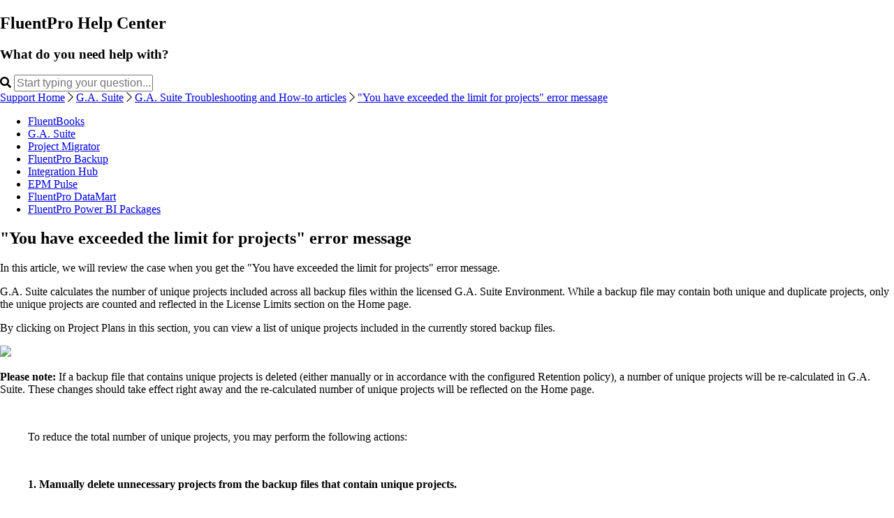

--- FILE ---
content_type: text/html; charset=utf-8
request_url: https://help.fluentpro.com/147396-g-a-suite-troubleshooting-and-how-to-articles/%22you-have-exceeded-the-limit-for-projects%22-error-message
body_size: 59727
content:
<!-- Powered by Helpjuice (https://www.helpjuice.com): The Ultimate Knowledge Base Solution -->
<!DOCTYPE html>
<html class="no-js" lang="">
  <head>

  <meta name="og:image" content="https://static.helpjuice.com/helpjuice_production/uploads/question/preview_image/5899/811789/preview-b4c51a9f66ab266714b1050c382d235120250312-2-h1nm5a.png" />


    <meta charset="utf-8">
    <!--[if IE]><meta http-equiv="X-UA-Compatible" content="IE=edge">
<script type="text/javascript">window.NREUM||(NREUM={});NREUM.info={"beacon":"bam.nr-data.net","errorBeacon":"bam.nr-data.net","licenseKey":"56aae830c8","applicationID":"15354177","transactionName":"JllXTUtXClVdF00NCwpBVVxdXwNmWgQRA0oOWFZOVV0CXl1KEQ4KEg==","queueTime":1,"applicationTime":143,"agent":""}</script>
<script type="text/javascript">(window.NREUM||(NREUM={})).init={ajax:{deny_list:["bam.nr-data.net"]},feature_flags:["soft_nav"]};(window.NREUM||(NREUM={})).loader_config={licenseKey:"56aae830c8",applicationID:"15354177",browserID:"15354210"};;/*! For license information please see nr-loader-rum-1.305.0.min.js.LICENSE.txt */
(()=>{var e,t,r={122:(e,t,r)=>{"use strict";r.d(t,{a:()=>i});var n=r(944);function i(e,t){try{if(!e||"object"!=typeof e)return(0,n.R)(3);if(!t||"object"!=typeof t)return(0,n.R)(4);const r=Object.create(Object.getPrototypeOf(t),Object.getOwnPropertyDescriptors(t)),a=0===Object.keys(r).length?e:r;for(let o in a)if(void 0!==e[o])try{if(null===e[o]){r[o]=null;continue}Array.isArray(e[o])&&Array.isArray(t[o])?r[o]=Array.from(new Set([...e[o],...t[o]])):"object"==typeof e[o]&&"object"==typeof t[o]?r[o]=i(e[o],t[o]):r[o]=e[o]}catch(e){r[o]||(0,n.R)(1,e)}return r}catch(e){(0,n.R)(2,e)}}},154:(e,t,r)=>{"use strict";r.d(t,{OF:()=>c,RI:()=>i,WN:()=>u,bv:()=>a,eN:()=>l,gm:()=>o,mw:()=>s,sb:()=>d});var n=r(863);const i="undefined"!=typeof window&&!!window.document,a="undefined"!=typeof WorkerGlobalScope&&("undefined"!=typeof self&&self instanceof WorkerGlobalScope&&self.navigator instanceof WorkerNavigator||"undefined"!=typeof globalThis&&globalThis instanceof WorkerGlobalScope&&globalThis.navigator instanceof WorkerNavigator),o=i?window:"undefined"!=typeof WorkerGlobalScope&&("undefined"!=typeof self&&self instanceof WorkerGlobalScope&&self||"undefined"!=typeof globalThis&&globalThis instanceof WorkerGlobalScope&&globalThis),s=Boolean("hidden"===o?.document?.visibilityState),c=/iPad|iPhone|iPod/.test(o.navigator?.userAgent),d=c&&"undefined"==typeof SharedWorker,u=((()=>{const e=o.navigator?.userAgent?.match(/Firefox[/\s](\d+\.\d+)/);Array.isArray(e)&&e.length>=2&&e[1]})(),Date.now()-(0,n.t)()),l=()=>"undefined"!=typeof PerformanceNavigationTiming&&o?.performance?.getEntriesByType("navigation")?.length>0},163:(e,t,r)=>{"use strict";r.d(t,{j:()=>E});var n=r(384),i=r(741);var a=r(555);r(860).K7.genericEvents;const o="experimental.resources",s="register",c=e=>{if(!e||"string"!=typeof e)return!1;try{document.createDocumentFragment().querySelector(e)}catch{return!1}return!0};var d=r(614),u=r(944),l=r(122);const f="[data-nr-mask]",g=e=>(0,l.a)(e,(()=>{const e={feature_flags:[],experimental:{allow_registered_children:!1,resources:!1},mask_selector:"*",block_selector:"[data-nr-block]",mask_input_options:{color:!1,date:!1,"datetime-local":!1,email:!1,month:!1,number:!1,range:!1,search:!1,tel:!1,text:!1,time:!1,url:!1,week:!1,textarea:!1,select:!1,password:!0}};return{ajax:{deny_list:void 0,block_internal:!0,enabled:!0,autoStart:!0},api:{get allow_registered_children(){return e.feature_flags.includes(s)||e.experimental.allow_registered_children},set allow_registered_children(t){e.experimental.allow_registered_children=t},duplicate_registered_data:!1},browser_consent_mode:{enabled:!1},distributed_tracing:{enabled:void 0,exclude_newrelic_header:void 0,cors_use_newrelic_header:void 0,cors_use_tracecontext_headers:void 0,allowed_origins:void 0},get feature_flags(){return e.feature_flags},set feature_flags(t){e.feature_flags=t},generic_events:{enabled:!0,autoStart:!0},harvest:{interval:30},jserrors:{enabled:!0,autoStart:!0},logging:{enabled:!0,autoStart:!0},metrics:{enabled:!0,autoStart:!0},obfuscate:void 0,page_action:{enabled:!0},page_view_event:{enabled:!0,autoStart:!0},page_view_timing:{enabled:!0,autoStart:!0},performance:{capture_marks:!1,capture_measures:!1,capture_detail:!0,resources:{get enabled(){return e.feature_flags.includes(o)||e.experimental.resources},set enabled(t){e.experimental.resources=t},asset_types:[],first_party_domains:[],ignore_newrelic:!0}},privacy:{cookies_enabled:!0},proxy:{assets:void 0,beacon:void 0},session:{expiresMs:d.wk,inactiveMs:d.BB},session_replay:{autoStart:!0,enabled:!1,preload:!1,sampling_rate:10,error_sampling_rate:100,collect_fonts:!1,inline_images:!1,fix_stylesheets:!0,mask_all_inputs:!0,get mask_text_selector(){return e.mask_selector},set mask_text_selector(t){c(t)?e.mask_selector="".concat(t,",").concat(f):""===t||null===t?e.mask_selector=f:(0,u.R)(5,t)},get block_class(){return"nr-block"},get ignore_class(){return"nr-ignore"},get mask_text_class(){return"nr-mask"},get block_selector(){return e.block_selector},set block_selector(t){c(t)?e.block_selector+=",".concat(t):""!==t&&(0,u.R)(6,t)},get mask_input_options(){return e.mask_input_options},set mask_input_options(t){t&&"object"==typeof t?e.mask_input_options={...t,password:!0}:(0,u.R)(7,t)}},session_trace:{enabled:!0,autoStart:!0},soft_navigations:{enabled:!0,autoStart:!0},spa:{enabled:!0,autoStart:!0},ssl:void 0,user_actions:{enabled:!0,elementAttributes:["id","className","tagName","type"]}}})());var p=r(154),h=r(324);let m=0;const v={buildEnv:h.F3,distMethod:h.Xs,version:h.xv,originTime:p.WN},b={consented:!1},y={appMetadata:{},get consented(){return this.session?.state?.consent||b.consented},set consented(e){b.consented=e},customTransaction:void 0,denyList:void 0,disabled:!1,harvester:void 0,isolatedBacklog:!1,isRecording:!1,loaderType:void 0,maxBytes:3e4,obfuscator:void 0,onerror:void 0,ptid:void 0,releaseIds:{},session:void 0,timeKeeper:void 0,registeredEntities:[],jsAttributesMetadata:{bytes:0},get harvestCount(){return++m}},_=e=>{const t=(0,l.a)(e,y),r=Object.keys(v).reduce((e,t)=>(e[t]={value:v[t],writable:!1,configurable:!0,enumerable:!0},e),{});return Object.defineProperties(t,r)};var w=r(701);const x=e=>{const t=e.startsWith("http");e+="/",r.p=t?e:"https://"+e};var S=r(836),k=r(241);const R={accountID:void 0,trustKey:void 0,agentID:void 0,licenseKey:void 0,applicationID:void 0,xpid:void 0},A=e=>(0,l.a)(e,R),T=new Set;function E(e,t={},r,o){let{init:s,info:c,loader_config:d,runtime:u={},exposed:l=!0}=t;if(!c){const e=(0,n.pV)();s=e.init,c=e.info,d=e.loader_config}e.init=g(s||{}),e.loader_config=A(d||{}),c.jsAttributes??={},p.bv&&(c.jsAttributes.isWorker=!0),e.info=(0,a.D)(c);const f=e.init,h=[c.beacon,c.errorBeacon];T.has(e.agentIdentifier)||(f.proxy.assets&&(x(f.proxy.assets),h.push(f.proxy.assets)),f.proxy.beacon&&h.push(f.proxy.beacon),e.beacons=[...h],function(e){const t=(0,n.pV)();Object.getOwnPropertyNames(i.W.prototype).forEach(r=>{const n=i.W.prototype[r];if("function"!=typeof n||"constructor"===n)return;let a=t[r];e[r]&&!1!==e.exposed&&"micro-agent"!==e.runtime?.loaderType&&(t[r]=(...t)=>{const n=e[r](...t);return a?a(...t):n})})}(e),(0,n.US)("activatedFeatures",w.B),e.runSoftNavOverSpa&&=!0===f.soft_navigations.enabled&&f.feature_flags.includes("soft_nav")),u.denyList=[...f.ajax.deny_list||[],...f.ajax.block_internal?h:[]],u.ptid=e.agentIdentifier,u.loaderType=r,e.runtime=_(u),T.has(e.agentIdentifier)||(e.ee=S.ee.get(e.agentIdentifier),e.exposed=l,(0,k.W)({agentIdentifier:e.agentIdentifier,drained:!!w.B?.[e.agentIdentifier],type:"lifecycle",name:"initialize",feature:void 0,data:e.config})),T.add(e.agentIdentifier)}},234:(e,t,r)=>{"use strict";r.d(t,{W:()=>a});var n=r(836),i=r(687);class a{constructor(e,t){this.agentIdentifier=e,this.ee=n.ee.get(e),this.featureName=t,this.blocked=!1}deregisterDrain(){(0,i.x3)(this.agentIdentifier,this.featureName)}}},241:(e,t,r)=>{"use strict";r.d(t,{W:()=>a});var n=r(154);const i="newrelic";function a(e={}){try{n.gm.dispatchEvent(new CustomEvent(i,{detail:e}))}catch(e){}}},261:(e,t,r)=>{"use strict";r.d(t,{$9:()=>d,BL:()=>s,CH:()=>g,Dl:()=>_,Fw:()=>y,PA:()=>m,Pl:()=>n,Pv:()=>k,Tb:()=>l,U2:()=>a,V1:()=>S,Wb:()=>x,bt:()=>b,cD:()=>v,d3:()=>w,dT:()=>c,eY:()=>p,fF:()=>f,hG:()=>i,k6:()=>o,nb:()=>h,o5:()=>u});const n="api-",i="addPageAction",a="addToTrace",o="addRelease",s="finished",c="interaction",d="log",u="noticeError",l="pauseReplay",f="recordCustomEvent",g="recordReplay",p="register",h="setApplicationVersion",m="setCurrentRouteName",v="setCustomAttribute",b="setErrorHandler",y="setPageViewName",_="setUserId",w="start",x="wrapLogger",S="measure",k="consent"},289:(e,t,r)=>{"use strict";r.d(t,{GG:()=>o,Qr:()=>c,sB:()=>s});var n=r(878),i=r(389);function a(){return"undefined"==typeof document||"complete"===document.readyState}function o(e,t){if(a())return e();const r=(0,i.J)(e),o=setInterval(()=>{a()&&(clearInterval(o),r())},500);(0,n.sp)("load",r,t)}function s(e){if(a())return e();(0,n.DD)("DOMContentLoaded",e)}function c(e){if(a())return e();(0,n.sp)("popstate",e)}},324:(e,t,r)=>{"use strict";r.d(t,{F3:()=>i,Xs:()=>a,xv:()=>n});const n="1.305.0",i="PROD",a="CDN"},374:(e,t,r)=>{r.nc=(()=>{try{return document?.currentScript?.nonce}catch(e){}return""})()},384:(e,t,r)=>{"use strict";r.d(t,{NT:()=>o,US:()=>u,Zm:()=>s,bQ:()=>d,dV:()=>c,pV:()=>l});var n=r(154),i=r(863),a=r(910);const o={beacon:"bam.nr-data.net",errorBeacon:"bam.nr-data.net"};function s(){return n.gm.NREUM||(n.gm.NREUM={}),void 0===n.gm.newrelic&&(n.gm.newrelic=n.gm.NREUM),n.gm.NREUM}function c(){let e=s();return e.o||(e.o={ST:n.gm.setTimeout,SI:n.gm.setImmediate||n.gm.setInterval,CT:n.gm.clearTimeout,XHR:n.gm.XMLHttpRequest,REQ:n.gm.Request,EV:n.gm.Event,PR:n.gm.Promise,MO:n.gm.MutationObserver,FETCH:n.gm.fetch,WS:n.gm.WebSocket},(0,a.i)(...Object.values(e.o))),e}function d(e,t){let r=s();r.initializedAgents??={},t.initializedAt={ms:(0,i.t)(),date:new Date},r.initializedAgents[e]=t}function u(e,t){s()[e]=t}function l(){return function(){let e=s();const t=e.info||{};e.info={beacon:o.beacon,errorBeacon:o.errorBeacon,...t}}(),function(){let e=s();const t=e.init||{};e.init={...t}}(),c(),function(){let e=s();const t=e.loader_config||{};e.loader_config={...t}}(),s()}},389:(e,t,r)=>{"use strict";function n(e,t=500,r={}){const n=r?.leading||!1;let i;return(...r)=>{n&&void 0===i&&(e.apply(this,r),i=setTimeout(()=>{i=clearTimeout(i)},t)),n||(clearTimeout(i),i=setTimeout(()=>{e.apply(this,r)},t))}}function i(e){let t=!1;return(...r)=>{t||(t=!0,e.apply(this,r))}}r.d(t,{J:()=>i,s:()=>n})},555:(e,t,r)=>{"use strict";r.d(t,{D:()=>s,f:()=>o});var n=r(384),i=r(122);const a={beacon:n.NT.beacon,errorBeacon:n.NT.errorBeacon,licenseKey:void 0,applicationID:void 0,sa:void 0,queueTime:void 0,applicationTime:void 0,ttGuid:void 0,user:void 0,account:void 0,product:void 0,extra:void 0,jsAttributes:{},userAttributes:void 0,atts:void 0,transactionName:void 0,tNamePlain:void 0};function o(e){try{return!!e.licenseKey&&!!e.errorBeacon&&!!e.applicationID}catch(e){return!1}}const s=e=>(0,i.a)(e,a)},566:(e,t,r)=>{"use strict";r.d(t,{LA:()=>s,bz:()=>o});var n=r(154);const i="xxxxxxxx-xxxx-4xxx-yxxx-xxxxxxxxxxxx";function a(e,t){return e?15&e[t]:16*Math.random()|0}function o(){const e=n.gm?.crypto||n.gm?.msCrypto;let t,r=0;return e&&e.getRandomValues&&(t=e.getRandomValues(new Uint8Array(30))),i.split("").map(e=>"x"===e?a(t,r++).toString(16):"y"===e?(3&a()|8).toString(16):e).join("")}function s(e){const t=n.gm?.crypto||n.gm?.msCrypto;let r,i=0;t&&t.getRandomValues&&(r=t.getRandomValues(new Uint8Array(e)));const o=[];for(var s=0;s<e;s++)o.push(a(r,i++).toString(16));return o.join("")}},606:(e,t,r)=>{"use strict";r.d(t,{i:()=>a});var n=r(908);a.on=o;var i=a.handlers={};function a(e,t,r,a){o(a||n.d,i,e,t,r)}function o(e,t,r,i,a){a||(a="feature"),e||(e=n.d);var o=t[a]=t[a]||{};(o[r]=o[r]||[]).push([e,i])}},607:(e,t,r)=>{"use strict";r.d(t,{W:()=>n});const n=(0,r(566).bz)()},614:(e,t,r)=>{"use strict";r.d(t,{BB:()=>o,H3:()=>n,g:()=>d,iL:()=>c,tS:()=>s,uh:()=>i,wk:()=>a});const n="NRBA",i="SESSION",a=144e5,o=18e5,s={STARTED:"session-started",PAUSE:"session-pause",RESET:"session-reset",RESUME:"session-resume",UPDATE:"session-update"},c={SAME_TAB:"same-tab",CROSS_TAB:"cross-tab"},d={OFF:0,FULL:1,ERROR:2}},630:(e,t,r)=>{"use strict";r.d(t,{T:()=>n});const n=r(860).K7.pageViewEvent},646:(e,t,r)=>{"use strict";r.d(t,{y:()=>n});class n{constructor(e){this.contextId=e}}},687:(e,t,r)=>{"use strict";r.d(t,{Ak:()=>d,Ze:()=>f,x3:()=>u});var n=r(241),i=r(836),a=r(606),o=r(860),s=r(646);const c={};function d(e,t){const r={staged:!1,priority:o.P3[t]||0};l(e),c[e].get(t)||c[e].set(t,r)}function u(e,t){e&&c[e]&&(c[e].get(t)&&c[e].delete(t),p(e,t,!1),c[e].size&&g(e))}function l(e){if(!e)throw new Error("agentIdentifier required");c[e]||(c[e]=new Map)}function f(e="",t="feature",r=!1){if(l(e),!e||!c[e].get(t)||r)return p(e,t);c[e].get(t).staged=!0,g(e)}function g(e){const t=Array.from(c[e]);t.every(([e,t])=>t.staged)&&(t.sort((e,t)=>e[1].priority-t[1].priority),t.forEach(([t])=>{c[e].delete(t),p(e,t)}))}function p(e,t,r=!0){const o=e?i.ee.get(e):i.ee,c=a.i.handlers;if(!o.aborted&&o.backlog&&c){if((0,n.W)({agentIdentifier:e,type:"lifecycle",name:"drain",feature:t}),r){const e=o.backlog[t],r=c[t];if(r){for(let t=0;e&&t<e.length;++t)h(e[t],r);Object.entries(r).forEach(([e,t])=>{Object.values(t||{}).forEach(t=>{t[0]?.on&&t[0]?.context()instanceof s.y&&t[0].on(e,t[1])})})}}o.isolatedBacklog||delete c[t],o.backlog[t]=null,o.emit("drain-"+t,[])}}function h(e,t){var r=e[1];Object.values(t[r]||{}).forEach(t=>{var r=e[0];if(t[0]===r){var n=t[1],i=e[3],a=e[2];n.apply(i,a)}})}},699:(e,t,r)=>{"use strict";r.d(t,{It:()=>a,KC:()=>s,No:()=>i,qh:()=>o});var n=r(860);const i=16e3,a=1e6,o="SESSION_ERROR",s={[n.K7.logging]:!0,[n.K7.genericEvents]:!1,[n.K7.jserrors]:!1,[n.K7.ajax]:!1}},701:(e,t,r)=>{"use strict";r.d(t,{B:()=>a,t:()=>o});var n=r(241);const i=new Set,a={};function o(e,t){const r=t.agentIdentifier;a[r]??={},e&&"object"==typeof e&&(i.has(r)||(t.ee.emit("rumresp",[e]),a[r]=e,i.add(r),(0,n.W)({agentIdentifier:r,loaded:!0,drained:!0,type:"lifecycle",name:"load",feature:void 0,data:e})))}},741:(e,t,r)=>{"use strict";r.d(t,{W:()=>a});var n=r(944),i=r(261);class a{#e(e,...t){if(this[e]!==a.prototype[e])return this[e](...t);(0,n.R)(35,e)}addPageAction(e,t){return this.#e(i.hG,e,t)}register(e){return this.#e(i.eY,e)}recordCustomEvent(e,t){return this.#e(i.fF,e,t)}setPageViewName(e,t){return this.#e(i.Fw,e,t)}setCustomAttribute(e,t,r){return this.#e(i.cD,e,t,r)}noticeError(e,t){return this.#e(i.o5,e,t)}setUserId(e){return this.#e(i.Dl,e)}setApplicationVersion(e){return this.#e(i.nb,e)}setErrorHandler(e){return this.#e(i.bt,e)}addRelease(e,t){return this.#e(i.k6,e,t)}log(e,t){return this.#e(i.$9,e,t)}start(){return this.#e(i.d3)}finished(e){return this.#e(i.BL,e)}recordReplay(){return this.#e(i.CH)}pauseReplay(){return this.#e(i.Tb)}addToTrace(e){return this.#e(i.U2,e)}setCurrentRouteName(e){return this.#e(i.PA,e)}interaction(e){return this.#e(i.dT,e)}wrapLogger(e,t,r){return this.#e(i.Wb,e,t,r)}measure(e,t){return this.#e(i.V1,e,t)}consent(e){return this.#e(i.Pv,e)}}},782:(e,t,r)=>{"use strict";r.d(t,{T:()=>n});const n=r(860).K7.pageViewTiming},836:(e,t,r)=>{"use strict";r.d(t,{P:()=>s,ee:()=>c});var n=r(384),i=r(990),a=r(646),o=r(607);const s="nr@context:".concat(o.W),c=function e(t,r){var n={},o={},u={},l=!1;try{l=16===r.length&&d.initializedAgents?.[r]?.runtime.isolatedBacklog}catch(e){}var f={on:p,addEventListener:p,removeEventListener:function(e,t){var r=n[e];if(!r)return;for(var i=0;i<r.length;i++)r[i]===t&&r.splice(i,1)},emit:function(e,r,n,i,a){!1!==a&&(a=!0);if(c.aborted&&!i)return;t&&a&&t.emit(e,r,n);var s=g(n);h(e).forEach(e=>{e.apply(s,r)});var d=v()[o[e]];d&&d.push([f,e,r,s]);return s},get:m,listeners:h,context:g,buffer:function(e,t){const r=v();if(t=t||"feature",f.aborted)return;Object.entries(e||{}).forEach(([e,n])=>{o[n]=t,t in r||(r[t]=[])})},abort:function(){f._aborted=!0,Object.keys(f.backlog).forEach(e=>{delete f.backlog[e]})},isBuffering:function(e){return!!v()[o[e]]},debugId:r,backlog:l?{}:t&&"object"==typeof t.backlog?t.backlog:{},isolatedBacklog:l};return Object.defineProperty(f,"aborted",{get:()=>{let e=f._aborted||!1;return e||(t&&(e=t.aborted),e)}}),f;function g(e){return e&&e instanceof a.y?e:e?(0,i.I)(e,s,()=>new a.y(s)):new a.y(s)}function p(e,t){n[e]=h(e).concat(t)}function h(e){return n[e]||[]}function m(t){return u[t]=u[t]||e(f,t)}function v(){return f.backlog}}(void 0,"globalEE"),d=(0,n.Zm)();d.ee||(d.ee=c)},843:(e,t,r)=>{"use strict";r.d(t,{G:()=>a,u:()=>i});var n=r(878);function i(e,t=!1,r,i){(0,n.DD)("visibilitychange",function(){if(t)return void("hidden"===document.visibilityState&&e());e(document.visibilityState)},r,i)}function a(e,t,r){(0,n.sp)("pagehide",e,t,r)}},860:(e,t,r)=>{"use strict";r.d(t,{$J:()=>u,K7:()=>c,P3:()=>d,XX:()=>i,Yy:()=>s,df:()=>a,qY:()=>n,v4:()=>o});const n="events",i="jserrors",a="browser/blobs",o="rum",s="browser/logs",c={ajax:"ajax",genericEvents:"generic_events",jserrors:i,logging:"logging",metrics:"metrics",pageAction:"page_action",pageViewEvent:"page_view_event",pageViewTiming:"page_view_timing",sessionReplay:"session_replay",sessionTrace:"session_trace",softNav:"soft_navigations",spa:"spa"},d={[c.pageViewEvent]:1,[c.pageViewTiming]:2,[c.metrics]:3,[c.jserrors]:4,[c.spa]:5,[c.ajax]:6,[c.sessionTrace]:7,[c.softNav]:8,[c.sessionReplay]:9,[c.logging]:10,[c.genericEvents]:11},u={[c.pageViewEvent]:o,[c.pageViewTiming]:n,[c.ajax]:n,[c.spa]:n,[c.softNav]:n,[c.metrics]:i,[c.jserrors]:i,[c.sessionTrace]:a,[c.sessionReplay]:a,[c.logging]:s,[c.genericEvents]:"ins"}},863:(e,t,r)=>{"use strict";function n(){return Math.floor(performance.now())}r.d(t,{t:()=>n})},878:(e,t,r)=>{"use strict";function n(e,t){return{capture:e,passive:!1,signal:t}}function i(e,t,r=!1,i){window.addEventListener(e,t,n(r,i))}function a(e,t,r=!1,i){document.addEventListener(e,t,n(r,i))}r.d(t,{DD:()=>a,jT:()=>n,sp:()=>i})},908:(e,t,r)=>{"use strict";r.d(t,{d:()=>n,p:()=>i});var n=r(836).ee.get("handle");function i(e,t,r,i,a){a?(a.buffer([e],i),a.emit(e,t,r)):(n.buffer([e],i),n.emit(e,t,r))}},910:(e,t,r)=>{"use strict";r.d(t,{i:()=>a});var n=r(944);const i=new Map;function a(...e){return e.every(e=>{if(i.has(e))return i.get(e);const t="function"==typeof e?e.toString():"",r=t.includes("[native code]"),a=t.includes("nrWrapper");return r||a||(0,n.R)(64,e?.name||t),i.set(e,r),r})}},944:(e,t,r)=>{"use strict";r.d(t,{R:()=>i});var n=r(241);function i(e,t){"function"==typeof console.debug&&(console.debug("New Relic Warning: https://github.com/newrelic/newrelic-browser-agent/blob/main/docs/warning-codes.md#".concat(e),t),(0,n.W)({agentIdentifier:null,drained:null,type:"data",name:"warn",feature:"warn",data:{code:e,secondary:t}}))}},969:(e,t,r)=>{"use strict";r.d(t,{TZ:()=>n,XG:()=>s,rs:()=>i,xV:()=>o,z_:()=>a});const n=r(860).K7.metrics,i="sm",a="cm",o="storeSupportabilityMetrics",s="storeEventMetrics"},990:(e,t,r)=>{"use strict";r.d(t,{I:()=>i});var n=Object.prototype.hasOwnProperty;function i(e,t,r){if(n.call(e,t))return e[t];var i=r();if(Object.defineProperty&&Object.keys)try{return Object.defineProperty(e,t,{value:i,writable:!0,enumerable:!1}),i}catch(e){}return e[t]=i,i}}},n={};function i(e){var t=n[e];if(void 0!==t)return t.exports;var a=n[e]={exports:{}};return r[e](a,a.exports,i),a.exports}i.m=r,i.d=(e,t)=>{for(var r in t)i.o(t,r)&&!i.o(e,r)&&Object.defineProperty(e,r,{enumerable:!0,get:t[r]})},i.f={},i.e=e=>Promise.all(Object.keys(i.f).reduce((t,r)=>(i.f[r](e,t),t),[])),i.u=e=>"nr-rum-1.305.0.min.js",i.o=(e,t)=>Object.prototype.hasOwnProperty.call(e,t),e={},t="NRBA-1.305.0.PROD:",i.l=(r,n,a,o)=>{if(e[r])e[r].push(n);else{var s,c;if(void 0!==a)for(var d=document.getElementsByTagName("script"),u=0;u<d.length;u++){var l=d[u];if(l.getAttribute("src")==r||l.getAttribute("data-webpack")==t+a){s=l;break}}if(!s){c=!0;var f={296:"sha512-5d2vxyStFUPOfDHT9dQVOYWpxtmlizsL0fkdd/2WoF9jpgffuafcXkVAk7VONtcgWtNK1KVDJrVso+GXv/VitQ=="};(s=document.createElement("script")).charset="utf-8",i.nc&&s.setAttribute("nonce",i.nc),s.setAttribute("data-webpack",t+a),s.src=r,0!==s.src.indexOf(window.location.origin+"/")&&(s.crossOrigin="anonymous"),f[o]&&(s.integrity=f[o])}e[r]=[n];var g=(t,n)=>{s.onerror=s.onload=null,clearTimeout(p);var i=e[r];if(delete e[r],s.parentNode&&s.parentNode.removeChild(s),i&&i.forEach(e=>e(n)),t)return t(n)},p=setTimeout(g.bind(null,void 0,{type:"timeout",target:s}),12e4);s.onerror=g.bind(null,s.onerror),s.onload=g.bind(null,s.onload),c&&document.head.appendChild(s)}},i.r=e=>{"undefined"!=typeof Symbol&&Symbol.toStringTag&&Object.defineProperty(e,Symbol.toStringTag,{value:"Module"}),Object.defineProperty(e,"__esModule",{value:!0})},i.p="https://js-agent.newrelic.com/",(()=>{var e={374:0,840:0};i.f.j=(t,r)=>{var n=i.o(e,t)?e[t]:void 0;if(0!==n)if(n)r.push(n[2]);else{var a=new Promise((r,i)=>n=e[t]=[r,i]);r.push(n[2]=a);var o=i.p+i.u(t),s=new Error;i.l(o,r=>{if(i.o(e,t)&&(0!==(n=e[t])&&(e[t]=void 0),n)){var a=r&&("load"===r.type?"missing":r.type),o=r&&r.target&&r.target.src;s.message="Loading chunk "+t+" failed.\n("+a+": "+o+")",s.name="ChunkLoadError",s.type=a,s.request=o,n[1](s)}},"chunk-"+t,t)}};var t=(t,r)=>{var n,a,[o,s,c]=r,d=0;if(o.some(t=>0!==e[t])){for(n in s)i.o(s,n)&&(i.m[n]=s[n]);if(c)c(i)}for(t&&t(r);d<o.length;d++)a=o[d],i.o(e,a)&&e[a]&&e[a][0](),e[a]=0},r=self["webpackChunk:NRBA-1.305.0.PROD"]=self["webpackChunk:NRBA-1.305.0.PROD"]||[];r.forEach(t.bind(null,0)),r.push=t.bind(null,r.push.bind(r))})(),(()=>{"use strict";i(374);var e=i(566),t=i(741);class r extends t.W{agentIdentifier=(0,e.LA)(16)}var n=i(860);const a=Object.values(n.K7);var o=i(163);var s=i(908),c=i(863),d=i(261),u=i(241),l=i(944),f=i(701),g=i(969);function p(e,t,i,a){const o=a||i;!o||o[e]&&o[e]!==r.prototype[e]||(o[e]=function(){(0,s.p)(g.xV,["API/"+e+"/called"],void 0,n.K7.metrics,i.ee),(0,u.W)({agentIdentifier:i.agentIdentifier,drained:!!f.B?.[i.agentIdentifier],type:"data",name:"api",feature:d.Pl+e,data:{}});try{return t.apply(this,arguments)}catch(e){(0,l.R)(23,e)}})}function h(e,t,r,n,i){const a=e.info;null===r?delete a.jsAttributes[t]:a.jsAttributes[t]=r,(i||null===r)&&(0,s.p)(d.Pl+n,[(0,c.t)(),t,r],void 0,"session",e.ee)}var m=i(687),v=i(234),b=i(289),y=i(154),_=i(384);const w=e=>y.RI&&!0===e?.privacy.cookies_enabled;function x(e){return!!(0,_.dV)().o.MO&&w(e)&&!0===e?.session_trace.enabled}var S=i(389),k=i(699);class R extends v.W{constructor(e,t){super(e.agentIdentifier,t),this.agentRef=e,this.abortHandler=void 0,this.featAggregate=void 0,this.loadedSuccessfully=void 0,this.onAggregateImported=new Promise(e=>{this.loadedSuccessfully=e}),this.deferred=Promise.resolve(),!1===e.init[this.featureName].autoStart?this.deferred=new Promise((t,r)=>{this.ee.on("manual-start-all",(0,S.J)(()=>{(0,m.Ak)(e.agentIdentifier,this.featureName),t()}))}):(0,m.Ak)(e.agentIdentifier,t)}importAggregator(e,t,r={}){if(this.featAggregate)return;const n=async()=>{let n;await this.deferred;try{if(w(e.init)){const{setupAgentSession:t}=await i.e(296).then(i.bind(i,305));n=t(e)}}catch(e){(0,l.R)(20,e),this.ee.emit("internal-error",[e]),(0,s.p)(k.qh,[e],void 0,this.featureName,this.ee)}try{if(!this.#t(this.featureName,n,e.init))return(0,m.Ze)(this.agentIdentifier,this.featureName),void this.loadedSuccessfully(!1);const{Aggregate:i}=await t();this.featAggregate=new i(e,r),e.runtime.harvester.initializedAggregates.push(this.featAggregate),this.loadedSuccessfully(!0)}catch(e){(0,l.R)(34,e),this.abortHandler?.(),(0,m.Ze)(this.agentIdentifier,this.featureName,!0),this.loadedSuccessfully(!1),this.ee&&this.ee.abort()}};y.RI?(0,b.GG)(()=>n(),!0):n()}#t(e,t,r){if(this.blocked)return!1;switch(e){case n.K7.sessionReplay:return x(r)&&!!t;case n.K7.sessionTrace:return!!t;default:return!0}}}var A=i(630),T=i(614);class E extends R{static featureName=A.T;constructor(e){var t;super(e,A.T),this.setupInspectionEvents(e.agentIdentifier),t=e,p(d.Fw,function(e,r){"string"==typeof e&&("/"!==e.charAt(0)&&(e="/"+e),t.runtime.customTransaction=(r||"http://custom.transaction")+e,(0,s.p)(d.Pl+d.Fw,[(0,c.t)()],void 0,void 0,t.ee))},t),this.importAggregator(e,()=>i.e(296).then(i.bind(i,943)))}setupInspectionEvents(e){const t=(t,r)=>{t&&(0,u.W)({agentIdentifier:e,timeStamp:t.timeStamp,loaded:"complete"===t.target.readyState,type:"window",name:r,data:t.target.location+""})};(0,b.sB)(e=>{t(e,"DOMContentLoaded")}),(0,b.GG)(e=>{t(e,"load")}),(0,b.Qr)(e=>{t(e,"navigate")}),this.ee.on(T.tS.UPDATE,(t,r)=>{(0,u.W)({agentIdentifier:e,type:"lifecycle",name:"session",data:r})})}}var N=i(843),I=i(782);class j extends R{static featureName=I.T;constructor(e){super(e,I.T),y.RI&&((0,N.u)(()=>(0,s.p)("docHidden",[(0,c.t)()],void 0,I.T,this.ee),!0),(0,N.G)(()=>(0,s.p)("winPagehide",[(0,c.t)()],void 0,I.T,this.ee)),this.importAggregator(e,()=>i.e(296).then(i.bind(i,117))))}}class P extends R{static featureName=g.TZ;constructor(e){super(e,g.TZ),y.RI&&document.addEventListener("securitypolicyviolation",e=>{(0,s.p)(g.xV,["Generic/CSPViolation/Detected"],void 0,this.featureName,this.ee)}),this.importAggregator(e,()=>i.e(296).then(i.bind(i,623)))}}new class extends r{constructor(e){var t;(super(),y.gm)?(this.features={},(0,_.bQ)(this.agentIdentifier,this),this.desiredFeatures=new Set(e.features||[]),this.desiredFeatures.add(E),this.runSoftNavOverSpa=[...this.desiredFeatures].some(e=>e.featureName===n.K7.softNav),(0,o.j)(this,e,e.loaderType||"agent"),t=this,p(d.cD,function(e,r,n=!1){if("string"==typeof e){if(["string","number","boolean"].includes(typeof r)||null===r)return h(t,e,r,d.cD,n);(0,l.R)(40,typeof r)}else(0,l.R)(39,typeof e)},t),function(e){p(d.Dl,function(t){if("string"==typeof t||null===t)return h(e,"enduser.id",t,d.Dl,!0);(0,l.R)(41,typeof t)},e)}(this),function(e){p(d.nb,function(t){if("string"==typeof t||null===t)return h(e,"application.version",t,d.nb,!1);(0,l.R)(42,typeof t)},e)}(this),function(e){p(d.d3,function(){e.ee.emit("manual-start-all")},e)}(this),function(e){p(d.Pv,function(t=!0){if("boolean"==typeof t){if((0,s.p)(d.Pl+d.Pv,[t],void 0,"session",e.ee),e.runtime.consented=t,t){const t=e.features.page_view_event;t.onAggregateImported.then(e=>{const r=t.featAggregate;e&&!r.sentRum&&r.sendRum()})}}else(0,l.R)(65,typeof t)},e)}(this),this.run()):(0,l.R)(21)}get config(){return{info:this.info,init:this.init,loader_config:this.loader_config,runtime:this.runtime}}get api(){return this}run(){try{const e=function(e){const t={};return a.forEach(r=>{t[r]=!!e[r]?.enabled}),t}(this.init),t=[...this.desiredFeatures];t.sort((e,t)=>n.P3[e.featureName]-n.P3[t.featureName]),t.forEach(t=>{if(!e[t.featureName]&&t.featureName!==n.K7.pageViewEvent)return;if(this.runSoftNavOverSpa&&t.featureName===n.K7.spa)return;if(!this.runSoftNavOverSpa&&t.featureName===n.K7.softNav)return;const r=function(e){switch(e){case n.K7.ajax:return[n.K7.jserrors];case n.K7.sessionTrace:return[n.K7.ajax,n.K7.pageViewEvent];case n.K7.sessionReplay:return[n.K7.sessionTrace];case n.K7.pageViewTiming:return[n.K7.pageViewEvent];default:return[]}}(t.featureName).filter(e=>!(e in this.features));r.length>0&&(0,l.R)(36,{targetFeature:t.featureName,missingDependencies:r}),this.features[t.featureName]=new t(this)})}catch(e){(0,l.R)(22,e);for(const e in this.features)this.features[e].abortHandler?.();const t=(0,_.Zm)();delete t.initializedAgents[this.agentIdentifier]?.features,delete this.sharedAggregator;return t.ee.get(this.agentIdentifier).abort(),!1}}}({features:[E,j,P],loaderType:"lite"})})()})();</script><![endif]-->
    <meta http-equiv="X-UA-Compatible" content="IE=edge">
    <meta name="viewport" content="width=device-width,initial-scale=1.0,user-scalable=no"/>
    
    
        <title>"You have exceeded the limit for projects" error message - FluentPro</title>
    
  
    
        <meta name="description" content="In this article, we will review the case when you get the "You have exceeded the limit for projects" error message. G.A. Suite calculates the number of uni" />
        <meta property="og:description" content="In this article, we will review the case when you get the "You have exceeded the limit for projects" error message. G.A. Suite calculates the number of uni" />
    
    
    <!-- Upload and insert your favicon here -->
    <link rel="icon" href="https://static.helpjuice.com/helpjuice_production/uploads/upload/image/5899/912165/cropped-favicon-32x32_1_.png" />
    
    <link href="https://fonts.googleapis.com/css?family=Open+Sans:300,300i,400,400i,600,600i,700,700i,800,800i&display=swap" rel="stylesheet">
  
    <link href="https://static.helpjuice.com/helpjuice_production/uploads/upload/image/3648/131715/bootstrap.min.css" rel="stylesheet" />
    <link href="https://cdnjs.cloudflare.com/ajax/libs/normalize/7.0.0/normalize.min.css" rel="stylesheet" />
    <link href="https://s3.amazonaws.com/assets.helpjuice.com/fontawesome/css/all.css" rel="stylesheet" />

    <link rel="stylesheet" href="/knowledgebase.css">
    <script src="/knowledgebase.js" defer></script>
          
    <link href="https://static.helpjuice.com/helpjuice_production/uploads/account/5899/main_css_5899-8f120d635fb7701767c1366bf3bdc97d5e213f439d04c384ff8373bfef009cbe.css" media="all" rel="stylesheet" />

    
    
    <script>
        var on_question_page = true,
            on_category_page = false,
            category_id = 147396;
    </script>
    
    
    <script src="https://cdnjs.cloudflare.com/ajax/libs/jquery/3.2.1/jquery.js"></script>
    <script src="https://cdnjs.cloudflare.com/ajax/libs/modernizr/2.8.3/modernizr.min.js"></script>
    
    <script>
    if (location.pathname == "/questions") {
        location.href = "/contact-us";
    }
    </script>
    
  <meta name="question-id" content="811789"><meta name="category-id" content="147396"><meta name="flow-id" content=""><meta name="recaptcha-site-key" content="6LfTLXoaAAAAAIAyNY5fCf1KcgV9l6XWeityBIRq"><meta name="require-contact-captcha" content="true"><meta name="current-language" content="en_US"><meta name="knowledge-base-url" content="https://help.fluentpro.com/"><meta name="current-user-id" content=""><meta name="ignore-users-analytics" content="true"><meta name="reading-timeout" content="10000"><meta name="account-subdirectory-prefix" content=""><meta name="current-account-id" content="5899"><meta name="account-subdomain" content="fluentpro"><meta name="helpjuice-knowledge-base-url" content="https://fluentpro.helpjuice.com/"><meta name="swifty-voice-call-enabled" content="true"><meta name="voice-connector-enabled" content="true"></head>
  <body class="question_page fontfix">

    <div class="background">
        <div id="top_header" class="container">
            <div class="row text-right">
                <div class="col-md-10 col-md-offset-1">
                    <a class="logo" href="/"></a>
                </div>
            </div>
        </div>
        <div id="search_wrapper" class="widget wrapper">
            <div class="container text-center">
                <div class="col-sm-8 col-sm-offset-2">
                    <h2>FluentPro Help Center</h2>
                    <h3>What do you need help with?</h3>
                    <form class="search-form" autocomplete="off">
                        <i class="fa fa-search" aria-hidden="true"></i>
                        <i class="fa fa-times" style="display: none" aria-hidden="true"></i>
                        <input type="text" id="search" placeholder="Start typing your question..." autocomplete="off">
                    </form>
                    <!--<div id="search_results" class="text-left">-->
                    <!--    <div id="results">-->
                    <!--        <ul class="search-results"></ul>-->
                    <!--    </div>-->
                    <!--</div>-->
                </div>
            </div>
        </div>
    </div>
    
    <!--<div id="no-results" class="container contact-us">-->
    <!--    <div class="col-sm-8 col-sm-offset-2">-->
    <!--        <h2>Sorry, we didn't find any relevant articles for you.</h2>-->
    <!--        <p>Send us your queries using the form below and we will get back to you with a solution.</p>-->
    <!--        <form accept-charset='UTF-8' action='/questions' class="contact-form row" id='contact-form' method='post' enctype='multipart/form-data'>-->
            <!-- Don't modify or delete this -->
    <!--        -->
    <!--        <input type='hidden' value='5899' name='question[account_id]' id='question_account_id'>-->
            
    <!--        <div class="form-group">-->
    <!--            <label class="col-sm-12" for="question[custom_fields][name]">Please type your name</label>-->
    <!--            <input class="col-sm-12" type="text" name='question[custom_fields][name]' id='question[custom_fields][name]' placeholder="Your Name" required>-->
    <!--        </div>-->
            
    <!--        <div class="form-group">-->
    <!--            <label class="col-sm-12" for="question_email">Please provide your email address so we could answer you</label>-->
    <!--            <input class="col-sm-12" type="email" name='question[email]' id='question_email' placeholder="email@example.com" required>-->
    <!--        </div>-->
            
    <!--        <div class="form-group">-->
    <!--            <label class="col-sm-12" for="question_name">Select the most accurate topic</label>-->
                <!--<input class="col-sm-12" type="text" placeholder='Question...' name='question[name]' id='question_name' required>-->
    <!--            <select class="col-sm-12" name='question[name]' id='question_name' required>-->
    <!--                <option disabled selected>  </option>-->
    <!--                <option value="I had an issue">I had an issue</option>-->
    <!--                <option value="I have a question about how a feature works">I have a question about how a feature works</option>-->
    <!--                <option value="I am trying to do something and not sure how your app can help me do it">I am trying to do something and not sure how your app can help me do it</option>-->
    <!--                <option value="I have a billing question">I have a billing question</option>-->
    <!--                <option value="I didn't find the information I was looking for">I didn't find the information I was looking for</option>-->
    <!--            </select>-->
    <!--        </div>-->
            
    <!--        <div class="form-group">-->
    <!--            <label class="col-sm-12" for="question_description">Tell us more about your request</label>-->
    <!--            <textarea class="col-xs-12" type="message" name='question[description]' id='question_description' required></textarea>-->
    <!--        </div>-->
            
    <!--        <div class="form-group">-->
    <!--            <label class="col-sm-12" for="question_file">File</label>-->
    <!--            <input class="col-xs-12" type="file" name='question[file]' id='question_file'>-->
    <!--        </div>-->
            
    <!--        -->
    <!--            <script src="https://www.google.com/recaptcha/api.js" async defer></script>
<div class="g-recaptcha " data-sitekey="6LfTLXoaAAAAAIAyNY5fCf1KcgV9l6XWeityBIRq"></div>
          <noscript>
            <div>
              <div style="width: 302px; height: 422px; position: relative;">
                <div style="width: 302px; height: 422px; position: absolute;">
                  <iframe
                    src="https://www.google.com/recaptcha/api/fallback?k=6LfTLXoaAAAAAIAyNY5fCf1KcgV9l6XWeityBIRq"
                    frameborder="0" scrolling="no"
                    style="width: 302px; height:422px; border-style: none;">
                    title="ReCAPTCHA"
                  </iframe>
                </div>
              </div>
              <div style="width: 300px; height: 60px; border-style: none;
                bottom: 12px; left: 25px; margin: 0px; padding: 0px; right: 25px;
                background: #f9f9f9; border: 1px solid #c1c1c1; border-radius: 3px;">
                <textarea id="g-recaptcha-response" name="g-recaptcha-response"
                  class="g-recaptcha-response"
                  style="width: 250px; height: 40px; border: 1px solid #c1c1c1;
                  margin: 10px 25px; padding: 0px; resize: none;" value="">
                </textarea>
              </div>
            </div>
          </noscript>
<br>-->
    <!--        -->
            
    <!--        <input class="btn" type="submit" id='question_submit' name='commit' value="Contact Support">-->
            
            <!-- Want to add custom fields to your form (such as: account_id) and have them included when the user contacts support? Max three custom fields -->
            <!-- <input type="text" name='question[custom_fields][favorite_car]' id='question[custom_fields][favorite_car]' value='Whats your favorite car?'> -->
    <!--    </form>-->
    <!--    </div>-->
    <!--</div>-->

    
    <div class="breadcrumbs wrapper">
        <div class="container">
            <div id="breadcrumbs" class="col-md-12">
                <a href="/">Support Home</a>
                <i class="fal fa-chevron-right" aria-hidden="true"></i>
                
                    
                        
                        
                            
                        <a href="/147325-g-a-suite">G.A. Suite</a>
                        <i class="fal fa-chevron-right" aria-hidden="true"></i>
                        
                    <a href="/147396-g-a-suite-troubleshooting-and-how-to-articles">G.A. Suite Troubleshooting and How-to articles</a>
                    <i class="fal fa-chevron-right" aria-hidden="true"></i>
                    
                <a href="/147396-g-a-suite-troubleshooting-and-how-to-articles/%22you-have-exceeded-the-limit-for-projects%22-error-message">"You have exceeded the limit for projects" error message</a>
                
            </div>
        </div>
    </div>
    
    <article id="search_results" class="container" style="display: none;">
         <div id="results">
            <div class="page_title">
                <div class="left-align">
                    <h1 class="intro center search_results_title"></h1>
                </div>
            </div>
            <div class="row">
                <div id="">
                    <ul class="list search-results">
                         <!--load search results here -->
                    </ul>
                </div>
            </div>
        </div>

        <div id="no-results" class="container contact-us">
            <div class="col-sm-8 col-sm-offset-2">
                <h2>Sorry, we didn't find any relevant articles for you.</h2>
                <p>Send us your queries using the form below and we will get back to you with a solution.</p>
                    <form accept-charset='UTF-8' action='/questions' class="contact-form row" id='contact-form' method='post' enctype='multipart/form-data'>
                    <!-- Don't modify or delete this -->
                    
                    <input type='hidden' value='5899' name='question[account_id]' id='question_account_id'>
                    
                    <div class="form-group">
                        <label class="col-sm-12" for="question[custom_fields][name]">Please type your name</label>
                        <input class="col-sm-12" type="text" name='question[custom_fields][name]' id='question[custom_fields][name]' placeholder="Your Name" required>
                    </div>
                    
                    <div class="form-group">
                        <label class="col-sm-12" for="question_email">Please provide your email address so we could answer you</label>
                        <input class="col-sm-12" type="email" name='question[email]' id='question_email' placeholder="email@example.com" required>
                    </div>
                    
                    <div class="form-group">
                        <label class="col-sm-12" for="question_name">Select the most accurate topic</label>
                        <!--<input class="col-sm-12" type="text" placeholder='Question...' name='question[name]' id='question_name' required>-->
                        <select class="col-sm-12" name='question[name]' id='question_name' required>
                            <option disabled selected>  </option>
                            <option value="I had an issue">I had an issue</option>
                            <option value="I have a question about how a feature works">I have a question about how a feature works</option>
                            <option value="I am trying to do something and not sure how your app can help me do it">I am trying to do something and not sure how your app can help me do it</option>
                            <option value="I have a billing question">I have a billing question</option>
                            <option value="I didn't find the information I was looking for">I didn't find the information I was looking for</option>
                        </select>
                    </div>
                    
                    <div class="form-group">
                        <label class="col-sm-12" for="question_description">Tell us more about your request</label>
                        <textarea class="col-xs-12" type="message" name='question[description]' id='question_description' required></textarea>
                    </div>
                    
                    <div class="form-group">
                        <label class="col-sm-12" for="question_file">File</label>
                        <input class="col-xs-12" type="file" name='question[file]' id='question_file'>
                    </div>
                    
                    
                        <script src="https://www.google.com/recaptcha/api.js" async defer></script>
<div class="g-recaptcha " data-sitekey="6LfTLXoaAAAAAIAyNY5fCf1KcgV9l6XWeityBIRq"></div>
          <noscript>
            <div>
              <div style="width: 302px; height: 422px; position: relative;">
                <div style="width: 302px; height: 422px; position: absolute;">
                  <iframe
                    src="https://www.google.com/recaptcha/api/fallback?k=6LfTLXoaAAAAAIAyNY5fCf1KcgV9l6XWeityBIRq"
                    frameborder="0" scrolling="no"
                    style="width: 302px; height:422px; border-style: none;">
                    title="ReCAPTCHA"
                  </iframe>
                </div>
              </div>
              <div style="width: 300px; height: 60px; border-style: none;
                bottom: 12px; left: 25px; margin: 0px; padding: 0px; right: 25px;
                background: #f9f9f9; border: 1px solid #c1c1c1; border-radius: 3px;">
                <textarea id="g-recaptcha-response" name="g-recaptcha-response"
                  class="g-recaptcha-response"
                  style="width: 250px; height: 40px; border: 1px solid #c1c1c1;
                  margin: 10px 25px; padding: 0px; resize: none;" value="">
                </textarea>
              </div>
            </div>
          </noscript>
<br>
                    
                    
                    <input class="btn" type="submit" id='question_submit' name='commit' value="Contact Support">
                    
                    <!-- Want to add custom fields to your form (such as: account_id) and have them included when the user contacts support? Max three custom fields -->
                    <!-- <input type="text" name='question[custom_fields][favorite_car]' id='question[custom_fields][favorite_car]' value='Whats your favorite car?'> -->
                </form>
            </div>
        </div>
    </article>
    
    <div id="main_container">
<div class="custom_grid">
    <div class="sitemap">
        <img src="https://static.helpjuice.com/helpjuice_production/uploads/upload/image/6076/497049/loader.gif" class="loader" style="display: none;">
        <ul id="map">
            
                <li id="147222" class="category"><a href="/147222-fluentbooks">FluentBooks</a></li>
            
                <li id="147325" class="category"><a href="/147325-g-a-suite">G.A. Suite</a></li>
            
                <li id="147404" class="category"><a href="/147404-project-migrator">Project Migrator</a></li>
            
                <li id="234794" class="category"><a href="/fluentpro-backup">FluentPro Backup</a></li>
            
                <li id="148446" class="category"><a href="/148446-integration-hub">Integration Hub</a></li>
            
                <li id="147417" class="category"><a href="/147417-epm-pulse">EPM Pulse</a></li>
            
                <li id="148272" class="category"><a href="/148272-fluentpro-datamart">FluentPro DataMart</a></li>
            
                <li id="148487" class="category"><a href="/148487-fluentpro-power-bi-packages">FluentPro Power BI Packages</a></li>
            
        </ul>
    </div>
    <div class="question_wrapper">
        <div class="question_content">
            <h2 class="question-title">"You have exceeded the limit for projects" error message</h2>
            
            <div id="answer" class="fr-view"><div class="helpjuice-article-body-content"><p>In this article, we will review the case when you get the "You have exceeded the limit for projects" error message.</p><p>G.A. Suite calculates the number of unique projects included across all backup files within the licensed G.A. Suite Environment. While a backup file may contain both unique and duplicate projects, only the unique projects are counted and reflected in the License Limits section on the Home page.</p><p>By clicking on Project Plans in this section, you can view a list of unique projects included in the currently stored backup files.</p><p><img src="https://static.helpjuice.com/helpjuice_production/uploads/upload/image/5899/direct/1720016761767-q1446.png" style="width: truepx;" class="fr-fic fr-dib"></p><p><strong>Please note:</strong> If a backup file that contains unique projects is deleted (either manually or in accordance with the configured Retention policy), a number of unique projects will be re-calculated in G.A. Suite. These changes should take effect right away and the re-calculated number of unique projects will be reflected on the Home page.</p><figure><br></figure><figure>To reduce the total number of unique projects, you may perform the following actions:</figure><figure><br></figure><figure><strong>1. Manually delete unnecessary projects from the backup files that contain unique projects.</strong></figure><p>It is possible to delete a unique project from the backup files if the backup of project is not required anymore. </p><p id="isPasted">The unnecessary projects can be deleted from the backup files directly from the Operation Details page or Data protection page by clicking on the Project Plans number link.</p><p><img src="https://static.helpjuice.com/helpjuice_production/uploads/upload/image/5899/direct/1720016865825-q1447.png" style="width: truepx;" class="fr-fic fr-dib"></p><p>Alternatively, if you click on the Project Plans in the License limits section, the list of protected projects will be opened. In the Backups section, you can see how many backup files contain a specific project. </p><p><img src="https://static.helpjuice.com/helpjuice_production/uploads/upload/image/5899/direct/1720016906324-q1448.png" style="width: truepx;" class="fr-fic fr-dib"></p><p>Click on the ellipsis button next to the unnecessary project and select to delete it. </p><p><img src="https://static.helpjuice.com/helpjuice_production/uploads/upload/image/5899/direct/1720016970273-q1449.png" style="width: truepx;" class="fr-fic fr-dib"></p><p>The selected project will be deleted from all backup files. </p><p>Please refer to the <a href="/147396-g-a-suite-troubleshooting-and-how-to-articles/how-to-find-a-unique-project-in-backups" rel="noopener noreferrer" target="_blank">'How to find a unique project in Backups'</a> article for more details. </p><p><strong>2. Configuring/Editing a Retention policy in G.A. Suite Environment.</strong></p><p>Setting up the Retention policy you ensure that your account stays within the license limits, since older backups will be automatically deleted by the retention policy when the time comes.</p><p>Please refer to the <a href="/147353-user-interface-overview-and-settings/retention-policy" rel="noopener noreferrer" target="_blank">Retention Policy</a> article for detailed information about retention policy settings. </p><p><img src="https://static.helpjuice.com/helpjuice_production/uploads/upload/image/5899/direct/1655893345529-ig39.png" style="width: truepx;" class="fr-fic fr-dib"></p><p><strong>3. Excluding project templates/projects from being backed up in the existing Backup Schedule.</strong></p><p>Apart from projects, G.A. Suite backs up project templates if you've chosen to backup all projects. </p><p><strong>Please note: </strong>A project template is also counted as a unique point in the total project count. If necessary, you can modify your Backup Schedule to exclude such project templates from backup schedule.</p><p>To exclude project templates from backup schedules follow the steps below:</p><p>1. Open the Home page and navigate to the Schedules page of the required Environment.</p><p>2. Select the required backup schedule and click Edit (the pencil-like button) to open the schedule for editing.</p><p><img src="https://static.helpjuice.com/helpjuice_production/uploads/upload/image/5899/direct/1655893500520-ig40.png" style="width: truepx;" class="fr-fic fr-dib"></p><p>3. Scroll down to the Operation section of the page. If the 'Selected' option is chosen, you can deselect the projects you need by clicking on the number link. </p><p>If you have the 'All', Modified' or 'By View' option selected, you can use the 'Ignored' option to exclude the templates from the backup schedule. </p><p><img src="https://static.helpjuice.com/helpjuice_production/uploads/upload/image/5899/direct/1655893748038-ig41.png" style="width: 585px;" class="fr-fic fr-dib fr-fil"></p><p>4. On the Project Plans page for the 'Selected' option and click on the Type field to sort out the projects by their type. Exclude any templates from being backed up by selecting only the projects you need. </p><figure><a data-lightbox="image" href="https://d29l98y0pmei9d.cloudfront.net/article/671/b9209f8b-1e5c-471f-afe1-db97e8bb0c63.png" target="_blank"><img src="https://d29l98y0pmei9d.cloudfront.net/article/671/b9209f8b-1e5c-471f-afe1-db97e8bb0c63.png" alt="" data-image="b9209f8b-1e5c-471f-afe1-db97e8bb0c63" class="fr-fic fr-dii" style="width: 655px;"></a></figure><p id="isPasted">If you are using the 'Ignored' option to exclude the projects, then you will need to select the projects and/or templates that you do not need on the Project Plans page that will be opened when you click on the number link below the 'Ignored' option. </p><p><img src="https://static.helpjuice.com/helpjuice_production/uploads/upload/image/5899/direct/1655894166267-ig42.png" style="width: 643px;" class="fr-fic fr-dib fr-fil"></p><p>5. Click Add Selected button to exclude the project template in the backup schedule.</p><p>6. Click the <strong>Save </strong>button at the bottom of the Edit Scheduling Profile page to apply the changes made in the backup schedule.</p><p><br></p></div></div>
            <div class="was-this-helpful">
                <form accept-charset="UTF-8" action="/questions/811789/feedbacks" class="new_feedback" id="new_feedback" method="post">
                    <div style="margin:0;padding:0;display:inline">
                        <input name="authenticity_token" type="hidden" value="W7fIKyhlMGSYY6ZpNZ0EjAuXfvwpXGjx8KK7p9liJk0=">
                    </div>
                    <input id="feedback_score" name="feedback[score]" type="hidden" value="0">
                    <h4><strong>Was this article helpful?</strong></h4>
                    <a href="#" id="yes" class="response feedback"><i class="fa fa-thumbs-up" aria-hidden="true"></i></a>
                    <a href="#" id="no" class="response feedback"><i class="fa fa-thumbs-down" aria-hidden="true"></i></a>
                </form>
            </div>
            <form accept-charset='UTF-8' action='/questions' class="contact-form row" id='feedback_form' method='post' style="display: none;">
                
                <p>Tell us how we should improve this content and leave us your email to make sure we can provide the support you're looking for.</p>
                
                <!-- Don't modify or delete this -->
                <div style="display: none;">
                    
                    <input type='hidden' value='5899' name='question[account_id]' id='question_account_id'>
                    <input type="hidden" value=""You have exceeded the limit for projects" error message" name='question[name]' id='question_name'>
                </div>
                
                <textarea class="col-xs-12" placeholder="Your message here" type="message" name='question[description]' id='question_description' required></textarea>
                
                <div class="form-group">
                    <label class="col-sm-12" for="question[custom_fields][name]">Your name</label>
                    <input class="col-sm-12" type="text" name='question[custom_fields][name]' id='question[custom_fields][name]' placeholder="Your Name">
                </div>
                
                <div class="form-group">
                    <label class="col-sm-12" for="question_email">Your email address</label>
                    <input class="col-sm-12" type="text" name='question[email]' id='question_email' placeholder="email@example.com" required>
                </div>
                
                <input class="btn" type="submit" id='question_submit' name='commit' value="Send">
            </form> 
        </div>
    </div>
    <div class="custom_sidebar">
        <div id="toc" class="widget">
            <h2>Table of contents</h2>
            <ul></ul>
        </div>
    </div>
</div>
<div class="contact-us-wrapper">
    <div class="container contact-us text-center">
        <div class="btn-wrapper">
            <a href="/contact-us?form=request" class="contact-btn">Request an article</a>
            <a href="javascript:void(0)" id="exportToPDF" class="contact-btn">Export to PDF</a>
        </div>
    </div>
</div>
    
    
</div>
    
    
    
    <footer class="footer">
        <div class="container">
            <div class="row">
                <div class="col-xs-12 col-md-6">
                    <p><a href="https://fluentpro.com/fluentpro-legal-documents" target="_blank" style="font-weight: 400">LEGAL & SECURITY</a></p>
                    <p>© 2009-2025 FluentPro Software Corporation. All rights reserved</p>
                    <ul>
                        
                    </ul>
                </div>
                <div class="col-xs-12 col-md-6 text-right">
                    <a href="https://fluentpro.com" class="button custom" target="_blank">Visit our site</a>
                    <a href="/contact-us" class="button">Contact us</a>
                </div>
            </div>
        </div>
         <p style="text-align: center;font-size: 13px;color: inherit;opacity: 0.7;margin: 0;display: inline-block;width: 100%;"><a style="font-weight: 700;text-decoration: none;" href="https://helpjuice.com/?utm_campaign=customer_kb">Knowledge Base Software powered by Helpjuice</a></p>
    </footer>
    
    <!-- To show URLs in iframe -->
    <script src="https://static.helpjuice.com/assets/template-ac5762484172e351a5f18410317060e84937bca7ebf92c7f499fc688f7706db6.js"></script>
    <script src='/assets/easyxdm/easyxdm.min.js'></script>
    <!--<script src='/assets/questions_widget.js'></script>-->
    
    <!-- Main Helpjuice JavaScript files -->
    <!--[if lte IE 9]><script src="https://static.helpjuice.com/helpjuice_production/uploads/upload/image/1856/14896/match.media.combined.js"></script><![endif]-->
    <script src="https://static.helpjuice.com/assets/knowledge/responsivemenu-86a17116950142b41426c04b0f042c7bcdf0519b7f4e7a9fe1e9d67b48f9b46b.js"></script>
    <script src="https://static.helpjuice.com/assets/jquery.typewatch-14c782b50fde070c995ed3582b19df3e16cd2bf989f259f7b82121913d6b7210.js"></script>
    <script src="https://static.helpjuice.com/assets/knowledge/questions-5f7c86b585e58e01f6b6cb825fcb20b7c719be6b7aaa7b9f1f27cc29c5ae68c2.js"></script>
    <script src="https://static.helpjuice.com/assets/knowledge/follow_unfollow-0de54e775b4e5390a7dc74bfe49c89805ed38cd21e1907e00ac897803e04e987.js"></script>
    <script src="https://static.helpjuice.com/helpjuice_production/uploads/account/5899/main_js_5899-33bab6072ea49600d6b22ddc7bdd50e84151502100e8c9402d4fa540ad2c0753.js"></script>
    <script src="https://static.helpjuice.com/assets/knowledge/decision_trees-ab5fc72b8dc6f02b58a0ab4bd3cd074a7d879215719c6505d1dd45df0bc112e6.js"></script>
    
    <a href="#totop" class="back_to_top"><i class="fas fa-arrow-up"></i><span>Back To Top</span></a>
    <!-- START Intercom JavaScript for website visitors -->
    
    <!--<script>-->
        
    <!--    var element = document.getElementById('main_container');-->
    <!--    html2pdf(element);-->
    <!--</script>-->
    
    <script>
    window.intercomSettings = {
    app_id: "zuahrl6b"
    };
    </script>

    <script>(function(){var w=window;var ic=w.Intercom;if(typeof ic==="function"){ic('reattach_activator');ic('update',w.intercomSettings);}else{var d=document;var i=function(){i.c(arguments);};i.q=[];i.c=function(args){i.q.push(args);};w.Intercom=i;var l=function(){var s=d.createElement('script');s.type='text/javascript';s.async=true;s.src='https://widget.intercom.io/widget/zuahrl6b';var x=d.getElementsByTagName('script')[0];x.parentNode.insertBefore(s,x);};if(w.attachEvent){w.attachEvent('onload',l);}else{w.addEventListener('load',l,false);}}})();</script>
    <!-- END Intercom JavaScript for website visitors -->
    
    <div class="glossary-modal">
        <header>
            <h3 id="glossary-term-expression" class="term-expression"></h3>

            
        </header>

        <div class="body">
            <p id="glossary-term-definition" class="term-definition"></p>
        </div>

        <footer>
            <h4>Definition by <a id="glossary-term-author-link" href="#">Author</a></h4>

            <a id="upvote-glossary-term" class="term-feedback">
                <div class="thumb-up">
                    <i class="fas fa-thumbs-up"></i>
                    <span id="positive-votes">0</span>
                </div>
            </a>

            <a id="downvote-glossary-term" class="term-feedback">
                <div class="thumb-down">
                    <i class="far fa-thumbs-down"></i>
                    <span id="negative-votes">0</span>
                </div>
            </a>
        </footer>
    </div>

      <script src="https://static.helpjuice.com/assets/knowledge/glossary_article-a1bfc345e3d355d6a13e211dbf6a94d81368263e2d441ada8c4743df1764871e.js"></script>
<script src="https://static.helpjuice.com/assets/helpjuice-251a8e6285deaaa907a544c1c733033a8b824623c59dadcdb8bc6f725e0bfee9.js"></script><script src="https://static.helpjuice.com/assets/knowledge/glossary-46fe931d51673faa23464c4f518fc7632816d8c5cb231f1a738a566c231cc8c4.js"></script></body>
</html>


--- FILE ---
content_type: text/html; charset=utf-8
request_url: https://www.google.com/recaptcha/api2/anchor?ar=1&k=6LfTLXoaAAAAAIAyNY5fCf1KcgV9l6XWeityBIRq&co=aHR0cHM6Ly9oZWxwLmZsdWVudHByby5jb206NDQz&hl=en&v=7gg7H51Q-naNfhmCP3_R47ho&size=normal&anchor-ms=20000&execute-ms=15000&cb=m97ouodv8zjk
body_size: 48630
content:
<!DOCTYPE HTML><html dir="ltr" lang="en"><head><meta http-equiv="Content-Type" content="text/html; charset=UTF-8">
<meta http-equiv="X-UA-Compatible" content="IE=edge">
<title>reCAPTCHA</title>
<style type="text/css">
/* cyrillic-ext */
@font-face {
  font-family: 'Roboto';
  font-style: normal;
  font-weight: 400;
  font-stretch: 100%;
  src: url(//fonts.gstatic.com/s/roboto/v48/KFO7CnqEu92Fr1ME7kSn66aGLdTylUAMa3GUBHMdazTgWw.woff2) format('woff2');
  unicode-range: U+0460-052F, U+1C80-1C8A, U+20B4, U+2DE0-2DFF, U+A640-A69F, U+FE2E-FE2F;
}
/* cyrillic */
@font-face {
  font-family: 'Roboto';
  font-style: normal;
  font-weight: 400;
  font-stretch: 100%;
  src: url(//fonts.gstatic.com/s/roboto/v48/KFO7CnqEu92Fr1ME7kSn66aGLdTylUAMa3iUBHMdazTgWw.woff2) format('woff2');
  unicode-range: U+0301, U+0400-045F, U+0490-0491, U+04B0-04B1, U+2116;
}
/* greek-ext */
@font-face {
  font-family: 'Roboto';
  font-style: normal;
  font-weight: 400;
  font-stretch: 100%;
  src: url(//fonts.gstatic.com/s/roboto/v48/KFO7CnqEu92Fr1ME7kSn66aGLdTylUAMa3CUBHMdazTgWw.woff2) format('woff2');
  unicode-range: U+1F00-1FFF;
}
/* greek */
@font-face {
  font-family: 'Roboto';
  font-style: normal;
  font-weight: 400;
  font-stretch: 100%;
  src: url(//fonts.gstatic.com/s/roboto/v48/KFO7CnqEu92Fr1ME7kSn66aGLdTylUAMa3-UBHMdazTgWw.woff2) format('woff2');
  unicode-range: U+0370-0377, U+037A-037F, U+0384-038A, U+038C, U+038E-03A1, U+03A3-03FF;
}
/* math */
@font-face {
  font-family: 'Roboto';
  font-style: normal;
  font-weight: 400;
  font-stretch: 100%;
  src: url(//fonts.gstatic.com/s/roboto/v48/KFO7CnqEu92Fr1ME7kSn66aGLdTylUAMawCUBHMdazTgWw.woff2) format('woff2');
  unicode-range: U+0302-0303, U+0305, U+0307-0308, U+0310, U+0312, U+0315, U+031A, U+0326-0327, U+032C, U+032F-0330, U+0332-0333, U+0338, U+033A, U+0346, U+034D, U+0391-03A1, U+03A3-03A9, U+03B1-03C9, U+03D1, U+03D5-03D6, U+03F0-03F1, U+03F4-03F5, U+2016-2017, U+2034-2038, U+203C, U+2040, U+2043, U+2047, U+2050, U+2057, U+205F, U+2070-2071, U+2074-208E, U+2090-209C, U+20D0-20DC, U+20E1, U+20E5-20EF, U+2100-2112, U+2114-2115, U+2117-2121, U+2123-214F, U+2190, U+2192, U+2194-21AE, U+21B0-21E5, U+21F1-21F2, U+21F4-2211, U+2213-2214, U+2216-22FF, U+2308-230B, U+2310, U+2319, U+231C-2321, U+2336-237A, U+237C, U+2395, U+239B-23B7, U+23D0, U+23DC-23E1, U+2474-2475, U+25AF, U+25B3, U+25B7, U+25BD, U+25C1, U+25CA, U+25CC, U+25FB, U+266D-266F, U+27C0-27FF, U+2900-2AFF, U+2B0E-2B11, U+2B30-2B4C, U+2BFE, U+3030, U+FF5B, U+FF5D, U+1D400-1D7FF, U+1EE00-1EEFF;
}
/* symbols */
@font-face {
  font-family: 'Roboto';
  font-style: normal;
  font-weight: 400;
  font-stretch: 100%;
  src: url(//fonts.gstatic.com/s/roboto/v48/KFO7CnqEu92Fr1ME7kSn66aGLdTylUAMaxKUBHMdazTgWw.woff2) format('woff2');
  unicode-range: U+0001-000C, U+000E-001F, U+007F-009F, U+20DD-20E0, U+20E2-20E4, U+2150-218F, U+2190, U+2192, U+2194-2199, U+21AF, U+21E6-21F0, U+21F3, U+2218-2219, U+2299, U+22C4-22C6, U+2300-243F, U+2440-244A, U+2460-24FF, U+25A0-27BF, U+2800-28FF, U+2921-2922, U+2981, U+29BF, U+29EB, U+2B00-2BFF, U+4DC0-4DFF, U+FFF9-FFFB, U+10140-1018E, U+10190-1019C, U+101A0, U+101D0-101FD, U+102E0-102FB, U+10E60-10E7E, U+1D2C0-1D2D3, U+1D2E0-1D37F, U+1F000-1F0FF, U+1F100-1F1AD, U+1F1E6-1F1FF, U+1F30D-1F30F, U+1F315, U+1F31C, U+1F31E, U+1F320-1F32C, U+1F336, U+1F378, U+1F37D, U+1F382, U+1F393-1F39F, U+1F3A7-1F3A8, U+1F3AC-1F3AF, U+1F3C2, U+1F3C4-1F3C6, U+1F3CA-1F3CE, U+1F3D4-1F3E0, U+1F3ED, U+1F3F1-1F3F3, U+1F3F5-1F3F7, U+1F408, U+1F415, U+1F41F, U+1F426, U+1F43F, U+1F441-1F442, U+1F444, U+1F446-1F449, U+1F44C-1F44E, U+1F453, U+1F46A, U+1F47D, U+1F4A3, U+1F4B0, U+1F4B3, U+1F4B9, U+1F4BB, U+1F4BF, U+1F4C8-1F4CB, U+1F4D6, U+1F4DA, U+1F4DF, U+1F4E3-1F4E6, U+1F4EA-1F4ED, U+1F4F7, U+1F4F9-1F4FB, U+1F4FD-1F4FE, U+1F503, U+1F507-1F50B, U+1F50D, U+1F512-1F513, U+1F53E-1F54A, U+1F54F-1F5FA, U+1F610, U+1F650-1F67F, U+1F687, U+1F68D, U+1F691, U+1F694, U+1F698, U+1F6AD, U+1F6B2, U+1F6B9-1F6BA, U+1F6BC, U+1F6C6-1F6CF, U+1F6D3-1F6D7, U+1F6E0-1F6EA, U+1F6F0-1F6F3, U+1F6F7-1F6FC, U+1F700-1F7FF, U+1F800-1F80B, U+1F810-1F847, U+1F850-1F859, U+1F860-1F887, U+1F890-1F8AD, U+1F8B0-1F8BB, U+1F8C0-1F8C1, U+1F900-1F90B, U+1F93B, U+1F946, U+1F984, U+1F996, U+1F9E9, U+1FA00-1FA6F, U+1FA70-1FA7C, U+1FA80-1FA89, U+1FA8F-1FAC6, U+1FACE-1FADC, U+1FADF-1FAE9, U+1FAF0-1FAF8, U+1FB00-1FBFF;
}
/* vietnamese */
@font-face {
  font-family: 'Roboto';
  font-style: normal;
  font-weight: 400;
  font-stretch: 100%;
  src: url(//fonts.gstatic.com/s/roboto/v48/KFO7CnqEu92Fr1ME7kSn66aGLdTylUAMa3OUBHMdazTgWw.woff2) format('woff2');
  unicode-range: U+0102-0103, U+0110-0111, U+0128-0129, U+0168-0169, U+01A0-01A1, U+01AF-01B0, U+0300-0301, U+0303-0304, U+0308-0309, U+0323, U+0329, U+1EA0-1EF9, U+20AB;
}
/* latin-ext */
@font-face {
  font-family: 'Roboto';
  font-style: normal;
  font-weight: 400;
  font-stretch: 100%;
  src: url(//fonts.gstatic.com/s/roboto/v48/KFO7CnqEu92Fr1ME7kSn66aGLdTylUAMa3KUBHMdazTgWw.woff2) format('woff2');
  unicode-range: U+0100-02BA, U+02BD-02C5, U+02C7-02CC, U+02CE-02D7, U+02DD-02FF, U+0304, U+0308, U+0329, U+1D00-1DBF, U+1E00-1E9F, U+1EF2-1EFF, U+2020, U+20A0-20AB, U+20AD-20C0, U+2113, U+2C60-2C7F, U+A720-A7FF;
}
/* latin */
@font-face {
  font-family: 'Roboto';
  font-style: normal;
  font-weight: 400;
  font-stretch: 100%;
  src: url(//fonts.gstatic.com/s/roboto/v48/KFO7CnqEu92Fr1ME7kSn66aGLdTylUAMa3yUBHMdazQ.woff2) format('woff2');
  unicode-range: U+0000-00FF, U+0131, U+0152-0153, U+02BB-02BC, U+02C6, U+02DA, U+02DC, U+0304, U+0308, U+0329, U+2000-206F, U+20AC, U+2122, U+2191, U+2193, U+2212, U+2215, U+FEFF, U+FFFD;
}
/* cyrillic-ext */
@font-face {
  font-family: 'Roboto';
  font-style: normal;
  font-weight: 500;
  font-stretch: 100%;
  src: url(//fonts.gstatic.com/s/roboto/v48/KFO7CnqEu92Fr1ME7kSn66aGLdTylUAMa3GUBHMdazTgWw.woff2) format('woff2');
  unicode-range: U+0460-052F, U+1C80-1C8A, U+20B4, U+2DE0-2DFF, U+A640-A69F, U+FE2E-FE2F;
}
/* cyrillic */
@font-face {
  font-family: 'Roboto';
  font-style: normal;
  font-weight: 500;
  font-stretch: 100%;
  src: url(//fonts.gstatic.com/s/roboto/v48/KFO7CnqEu92Fr1ME7kSn66aGLdTylUAMa3iUBHMdazTgWw.woff2) format('woff2');
  unicode-range: U+0301, U+0400-045F, U+0490-0491, U+04B0-04B1, U+2116;
}
/* greek-ext */
@font-face {
  font-family: 'Roboto';
  font-style: normal;
  font-weight: 500;
  font-stretch: 100%;
  src: url(//fonts.gstatic.com/s/roboto/v48/KFO7CnqEu92Fr1ME7kSn66aGLdTylUAMa3CUBHMdazTgWw.woff2) format('woff2');
  unicode-range: U+1F00-1FFF;
}
/* greek */
@font-face {
  font-family: 'Roboto';
  font-style: normal;
  font-weight: 500;
  font-stretch: 100%;
  src: url(//fonts.gstatic.com/s/roboto/v48/KFO7CnqEu92Fr1ME7kSn66aGLdTylUAMa3-UBHMdazTgWw.woff2) format('woff2');
  unicode-range: U+0370-0377, U+037A-037F, U+0384-038A, U+038C, U+038E-03A1, U+03A3-03FF;
}
/* math */
@font-face {
  font-family: 'Roboto';
  font-style: normal;
  font-weight: 500;
  font-stretch: 100%;
  src: url(//fonts.gstatic.com/s/roboto/v48/KFO7CnqEu92Fr1ME7kSn66aGLdTylUAMawCUBHMdazTgWw.woff2) format('woff2');
  unicode-range: U+0302-0303, U+0305, U+0307-0308, U+0310, U+0312, U+0315, U+031A, U+0326-0327, U+032C, U+032F-0330, U+0332-0333, U+0338, U+033A, U+0346, U+034D, U+0391-03A1, U+03A3-03A9, U+03B1-03C9, U+03D1, U+03D5-03D6, U+03F0-03F1, U+03F4-03F5, U+2016-2017, U+2034-2038, U+203C, U+2040, U+2043, U+2047, U+2050, U+2057, U+205F, U+2070-2071, U+2074-208E, U+2090-209C, U+20D0-20DC, U+20E1, U+20E5-20EF, U+2100-2112, U+2114-2115, U+2117-2121, U+2123-214F, U+2190, U+2192, U+2194-21AE, U+21B0-21E5, U+21F1-21F2, U+21F4-2211, U+2213-2214, U+2216-22FF, U+2308-230B, U+2310, U+2319, U+231C-2321, U+2336-237A, U+237C, U+2395, U+239B-23B7, U+23D0, U+23DC-23E1, U+2474-2475, U+25AF, U+25B3, U+25B7, U+25BD, U+25C1, U+25CA, U+25CC, U+25FB, U+266D-266F, U+27C0-27FF, U+2900-2AFF, U+2B0E-2B11, U+2B30-2B4C, U+2BFE, U+3030, U+FF5B, U+FF5D, U+1D400-1D7FF, U+1EE00-1EEFF;
}
/* symbols */
@font-face {
  font-family: 'Roboto';
  font-style: normal;
  font-weight: 500;
  font-stretch: 100%;
  src: url(//fonts.gstatic.com/s/roboto/v48/KFO7CnqEu92Fr1ME7kSn66aGLdTylUAMaxKUBHMdazTgWw.woff2) format('woff2');
  unicode-range: U+0001-000C, U+000E-001F, U+007F-009F, U+20DD-20E0, U+20E2-20E4, U+2150-218F, U+2190, U+2192, U+2194-2199, U+21AF, U+21E6-21F0, U+21F3, U+2218-2219, U+2299, U+22C4-22C6, U+2300-243F, U+2440-244A, U+2460-24FF, U+25A0-27BF, U+2800-28FF, U+2921-2922, U+2981, U+29BF, U+29EB, U+2B00-2BFF, U+4DC0-4DFF, U+FFF9-FFFB, U+10140-1018E, U+10190-1019C, U+101A0, U+101D0-101FD, U+102E0-102FB, U+10E60-10E7E, U+1D2C0-1D2D3, U+1D2E0-1D37F, U+1F000-1F0FF, U+1F100-1F1AD, U+1F1E6-1F1FF, U+1F30D-1F30F, U+1F315, U+1F31C, U+1F31E, U+1F320-1F32C, U+1F336, U+1F378, U+1F37D, U+1F382, U+1F393-1F39F, U+1F3A7-1F3A8, U+1F3AC-1F3AF, U+1F3C2, U+1F3C4-1F3C6, U+1F3CA-1F3CE, U+1F3D4-1F3E0, U+1F3ED, U+1F3F1-1F3F3, U+1F3F5-1F3F7, U+1F408, U+1F415, U+1F41F, U+1F426, U+1F43F, U+1F441-1F442, U+1F444, U+1F446-1F449, U+1F44C-1F44E, U+1F453, U+1F46A, U+1F47D, U+1F4A3, U+1F4B0, U+1F4B3, U+1F4B9, U+1F4BB, U+1F4BF, U+1F4C8-1F4CB, U+1F4D6, U+1F4DA, U+1F4DF, U+1F4E3-1F4E6, U+1F4EA-1F4ED, U+1F4F7, U+1F4F9-1F4FB, U+1F4FD-1F4FE, U+1F503, U+1F507-1F50B, U+1F50D, U+1F512-1F513, U+1F53E-1F54A, U+1F54F-1F5FA, U+1F610, U+1F650-1F67F, U+1F687, U+1F68D, U+1F691, U+1F694, U+1F698, U+1F6AD, U+1F6B2, U+1F6B9-1F6BA, U+1F6BC, U+1F6C6-1F6CF, U+1F6D3-1F6D7, U+1F6E0-1F6EA, U+1F6F0-1F6F3, U+1F6F7-1F6FC, U+1F700-1F7FF, U+1F800-1F80B, U+1F810-1F847, U+1F850-1F859, U+1F860-1F887, U+1F890-1F8AD, U+1F8B0-1F8BB, U+1F8C0-1F8C1, U+1F900-1F90B, U+1F93B, U+1F946, U+1F984, U+1F996, U+1F9E9, U+1FA00-1FA6F, U+1FA70-1FA7C, U+1FA80-1FA89, U+1FA8F-1FAC6, U+1FACE-1FADC, U+1FADF-1FAE9, U+1FAF0-1FAF8, U+1FB00-1FBFF;
}
/* vietnamese */
@font-face {
  font-family: 'Roboto';
  font-style: normal;
  font-weight: 500;
  font-stretch: 100%;
  src: url(//fonts.gstatic.com/s/roboto/v48/KFO7CnqEu92Fr1ME7kSn66aGLdTylUAMa3OUBHMdazTgWw.woff2) format('woff2');
  unicode-range: U+0102-0103, U+0110-0111, U+0128-0129, U+0168-0169, U+01A0-01A1, U+01AF-01B0, U+0300-0301, U+0303-0304, U+0308-0309, U+0323, U+0329, U+1EA0-1EF9, U+20AB;
}
/* latin-ext */
@font-face {
  font-family: 'Roboto';
  font-style: normal;
  font-weight: 500;
  font-stretch: 100%;
  src: url(//fonts.gstatic.com/s/roboto/v48/KFO7CnqEu92Fr1ME7kSn66aGLdTylUAMa3KUBHMdazTgWw.woff2) format('woff2');
  unicode-range: U+0100-02BA, U+02BD-02C5, U+02C7-02CC, U+02CE-02D7, U+02DD-02FF, U+0304, U+0308, U+0329, U+1D00-1DBF, U+1E00-1E9F, U+1EF2-1EFF, U+2020, U+20A0-20AB, U+20AD-20C0, U+2113, U+2C60-2C7F, U+A720-A7FF;
}
/* latin */
@font-face {
  font-family: 'Roboto';
  font-style: normal;
  font-weight: 500;
  font-stretch: 100%;
  src: url(//fonts.gstatic.com/s/roboto/v48/KFO7CnqEu92Fr1ME7kSn66aGLdTylUAMa3yUBHMdazQ.woff2) format('woff2');
  unicode-range: U+0000-00FF, U+0131, U+0152-0153, U+02BB-02BC, U+02C6, U+02DA, U+02DC, U+0304, U+0308, U+0329, U+2000-206F, U+20AC, U+2122, U+2191, U+2193, U+2212, U+2215, U+FEFF, U+FFFD;
}
/* cyrillic-ext */
@font-face {
  font-family: 'Roboto';
  font-style: normal;
  font-weight: 900;
  font-stretch: 100%;
  src: url(//fonts.gstatic.com/s/roboto/v48/KFO7CnqEu92Fr1ME7kSn66aGLdTylUAMa3GUBHMdazTgWw.woff2) format('woff2');
  unicode-range: U+0460-052F, U+1C80-1C8A, U+20B4, U+2DE0-2DFF, U+A640-A69F, U+FE2E-FE2F;
}
/* cyrillic */
@font-face {
  font-family: 'Roboto';
  font-style: normal;
  font-weight: 900;
  font-stretch: 100%;
  src: url(//fonts.gstatic.com/s/roboto/v48/KFO7CnqEu92Fr1ME7kSn66aGLdTylUAMa3iUBHMdazTgWw.woff2) format('woff2');
  unicode-range: U+0301, U+0400-045F, U+0490-0491, U+04B0-04B1, U+2116;
}
/* greek-ext */
@font-face {
  font-family: 'Roboto';
  font-style: normal;
  font-weight: 900;
  font-stretch: 100%;
  src: url(//fonts.gstatic.com/s/roboto/v48/KFO7CnqEu92Fr1ME7kSn66aGLdTylUAMa3CUBHMdazTgWw.woff2) format('woff2');
  unicode-range: U+1F00-1FFF;
}
/* greek */
@font-face {
  font-family: 'Roboto';
  font-style: normal;
  font-weight: 900;
  font-stretch: 100%;
  src: url(//fonts.gstatic.com/s/roboto/v48/KFO7CnqEu92Fr1ME7kSn66aGLdTylUAMa3-UBHMdazTgWw.woff2) format('woff2');
  unicode-range: U+0370-0377, U+037A-037F, U+0384-038A, U+038C, U+038E-03A1, U+03A3-03FF;
}
/* math */
@font-face {
  font-family: 'Roboto';
  font-style: normal;
  font-weight: 900;
  font-stretch: 100%;
  src: url(//fonts.gstatic.com/s/roboto/v48/KFO7CnqEu92Fr1ME7kSn66aGLdTylUAMawCUBHMdazTgWw.woff2) format('woff2');
  unicode-range: U+0302-0303, U+0305, U+0307-0308, U+0310, U+0312, U+0315, U+031A, U+0326-0327, U+032C, U+032F-0330, U+0332-0333, U+0338, U+033A, U+0346, U+034D, U+0391-03A1, U+03A3-03A9, U+03B1-03C9, U+03D1, U+03D5-03D6, U+03F0-03F1, U+03F4-03F5, U+2016-2017, U+2034-2038, U+203C, U+2040, U+2043, U+2047, U+2050, U+2057, U+205F, U+2070-2071, U+2074-208E, U+2090-209C, U+20D0-20DC, U+20E1, U+20E5-20EF, U+2100-2112, U+2114-2115, U+2117-2121, U+2123-214F, U+2190, U+2192, U+2194-21AE, U+21B0-21E5, U+21F1-21F2, U+21F4-2211, U+2213-2214, U+2216-22FF, U+2308-230B, U+2310, U+2319, U+231C-2321, U+2336-237A, U+237C, U+2395, U+239B-23B7, U+23D0, U+23DC-23E1, U+2474-2475, U+25AF, U+25B3, U+25B7, U+25BD, U+25C1, U+25CA, U+25CC, U+25FB, U+266D-266F, U+27C0-27FF, U+2900-2AFF, U+2B0E-2B11, U+2B30-2B4C, U+2BFE, U+3030, U+FF5B, U+FF5D, U+1D400-1D7FF, U+1EE00-1EEFF;
}
/* symbols */
@font-face {
  font-family: 'Roboto';
  font-style: normal;
  font-weight: 900;
  font-stretch: 100%;
  src: url(//fonts.gstatic.com/s/roboto/v48/KFO7CnqEu92Fr1ME7kSn66aGLdTylUAMaxKUBHMdazTgWw.woff2) format('woff2');
  unicode-range: U+0001-000C, U+000E-001F, U+007F-009F, U+20DD-20E0, U+20E2-20E4, U+2150-218F, U+2190, U+2192, U+2194-2199, U+21AF, U+21E6-21F0, U+21F3, U+2218-2219, U+2299, U+22C4-22C6, U+2300-243F, U+2440-244A, U+2460-24FF, U+25A0-27BF, U+2800-28FF, U+2921-2922, U+2981, U+29BF, U+29EB, U+2B00-2BFF, U+4DC0-4DFF, U+FFF9-FFFB, U+10140-1018E, U+10190-1019C, U+101A0, U+101D0-101FD, U+102E0-102FB, U+10E60-10E7E, U+1D2C0-1D2D3, U+1D2E0-1D37F, U+1F000-1F0FF, U+1F100-1F1AD, U+1F1E6-1F1FF, U+1F30D-1F30F, U+1F315, U+1F31C, U+1F31E, U+1F320-1F32C, U+1F336, U+1F378, U+1F37D, U+1F382, U+1F393-1F39F, U+1F3A7-1F3A8, U+1F3AC-1F3AF, U+1F3C2, U+1F3C4-1F3C6, U+1F3CA-1F3CE, U+1F3D4-1F3E0, U+1F3ED, U+1F3F1-1F3F3, U+1F3F5-1F3F7, U+1F408, U+1F415, U+1F41F, U+1F426, U+1F43F, U+1F441-1F442, U+1F444, U+1F446-1F449, U+1F44C-1F44E, U+1F453, U+1F46A, U+1F47D, U+1F4A3, U+1F4B0, U+1F4B3, U+1F4B9, U+1F4BB, U+1F4BF, U+1F4C8-1F4CB, U+1F4D6, U+1F4DA, U+1F4DF, U+1F4E3-1F4E6, U+1F4EA-1F4ED, U+1F4F7, U+1F4F9-1F4FB, U+1F4FD-1F4FE, U+1F503, U+1F507-1F50B, U+1F50D, U+1F512-1F513, U+1F53E-1F54A, U+1F54F-1F5FA, U+1F610, U+1F650-1F67F, U+1F687, U+1F68D, U+1F691, U+1F694, U+1F698, U+1F6AD, U+1F6B2, U+1F6B9-1F6BA, U+1F6BC, U+1F6C6-1F6CF, U+1F6D3-1F6D7, U+1F6E0-1F6EA, U+1F6F0-1F6F3, U+1F6F7-1F6FC, U+1F700-1F7FF, U+1F800-1F80B, U+1F810-1F847, U+1F850-1F859, U+1F860-1F887, U+1F890-1F8AD, U+1F8B0-1F8BB, U+1F8C0-1F8C1, U+1F900-1F90B, U+1F93B, U+1F946, U+1F984, U+1F996, U+1F9E9, U+1FA00-1FA6F, U+1FA70-1FA7C, U+1FA80-1FA89, U+1FA8F-1FAC6, U+1FACE-1FADC, U+1FADF-1FAE9, U+1FAF0-1FAF8, U+1FB00-1FBFF;
}
/* vietnamese */
@font-face {
  font-family: 'Roboto';
  font-style: normal;
  font-weight: 900;
  font-stretch: 100%;
  src: url(//fonts.gstatic.com/s/roboto/v48/KFO7CnqEu92Fr1ME7kSn66aGLdTylUAMa3OUBHMdazTgWw.woff2) format('woff2');
  unicode-range: U+0102-0103, U+0110-0111, U+0128-0129, U+0168-0169, U+01A0-01A1, U+01AF-01B0, U+0300-0301, U+0303-0304, U+0308-0309, U+0323, U+0329, U+1EA0-1EF9, U+20AB;
}
/* latin-ext */
@font-face {
  font-family: 'Roboto';
  font-style: normal;
  font-weight: 900;
  font-stretch: 100%;
  src: url(//fonts.gstatic.com/s/roboto/v48/KFO7CnqEu92Fr1ME7kSn66aGLdTylUAMa3KUBHMdazTgWw.woff2) format('woff2');
  unicode-range: U+0100-02BA, U+02BD-02C5, U+02C7-02CC, U+02CE-02D7, U+02DD-02FF, U+0304, U+0308, U+0329, U+1D00-1DBF, U+1E00-1E9F, U+1EF2-1EFF, U+2020, U+20A0-20AB, U+20AD-20C0, U+2113, U+2C60-2C7F, U+A720-A7FF;
}
/* latin */
@font-face {
  font-family: 'Roboto';
  font-style: normal;
  font-weight: 900;
  font-stretch: 100%;
  src: url(//fonts.gstatic.com/s/roboto/v48/KFO7CnqEu92Fr1ME7kSn66aGLdTylUAMa3yUBHMdazQ.woff2) format('woff2');
  unicode-range: U+0000-00FF, U+0131, U+0152-0153, U+02BB-02BC, U+02C6, U+02DA, U+02DC, U+0304, U+0308, U+0329, U+2000-206F, U+20AC, U+2122, U+2191, U+2193, U+2212, U+2215, U+FEFF, U+FFFD;
}

</style>
<link rel="stylesheet" type="text/css" href="https://www.gstatic.com/recaptcha/releases/7gg7H51Q-naNfhmCP3_R47ho/styles__ltr.css">
<script nonce="U554_k05rlGBDQoY6Qco_g" type="text/javascript">window['__recaptcha_api'] = 'https://www.google.com/recaptcha/api2/';</script>
<script type="text/javascript" src="https://www.gstatic.com/recaptcha/releases/7gg7H51Q-naNfhmCP3_R47ho/recaptcha__en.js" nonce="U554_k05rlGBDQoY6Qco_g">
      
    </script></head>
<body><div id="rc-anchor-alert" class="rc-anchor-alert"></div>
<input type="hidden" id="recaptcha-token" value="[base64]">
<script type="text/javascript" nonce="U554_k05rlGBDQoY6Qco_g">
      recaptcha.anchor.Main.init("[\x22ainput\x22,[\x22bgdata\x22,\x22\x22,\[base64]/[base64]/[base64]/[base64]/cjw8ejpyPj4+eil9Y2F0Y2gobCl7dGhyb3cgbDt9fSxIPWZ1bmN0aW9uKHcsdCx6KXtpZih3PT0xOTR8fHc9PTIwOCl0LnZbd10/dC52W3ddLmNvbmNhdCh6KTp0LnZbd109b2Yoeix0KTtlbHNle2lmKHQuYkImJnchPTMxNylyZXR1cm47dz09NjZ8fHc9PTEyMnx8dz09NDcwfHx3PT00NHx8dz09NDE2fHx3PT0zOTd8fHc9PTQyMXx8dz09Njh8fHc9PTcwfHx3PT0xODQ/[base64]/[base64]/[base64]/bmV3IGRbVl0oSlswXSk6cD09Mj9uZXcgZFtWXShKWzBdLEpbMV0pOnA9PTM/bmV3IGRbVl0oSlswXSxKWzFdLEpbMl0pOnA9PTQ/[base64]/[base64]/[base64]/[base64]\x22,\[base64]\x22,\[base64]/[base64]/CisOzw5N6dHzCjMOPwo1xQ8Kew63DqVvDoFxlwqkWw4I7wqbCtkBfw7TDgnbDgcOMTmkSPEgfw7/Di2Aww4pLCBgrUChSwrFhw5rClQLDsxzCp0t3w582wpA3w5VVX8KoIkfDlkjDrMKiwo5HKklowq/CoRw1VcONWsK6KMONLl4iFcKIOT91wpY3wqNMVcKGwrfCgsKmWcOxw4/[base64]/Ch8KEw5vDhDvDosOXw4vDgMKNdMKRw7fDmTopOsOCw7xjFkQ1wprDix/DqTcJLWrClBnCgUhAPsONJwEywqIVw6tdwrrCuwfDmjfCr8OcaFVed8O/[base64]/Dh0TCsMO/ecOlw7Ivw7cPc2bCkG3DvRRHVRTCmm7DuMKNMhzDv15Qw6jCm8Ohw5TCnltXwrBWM1XCkjVlw7vDpcOyKMOqSTI1KGnCg3vCk8Ohwo/[base64]/DssKWJMOXw6PDqcOMXlLCl8Ocw6rCnMKewoZ4S8OJwqzCtlnDl2zCscOyw4PDs03Dt2wwD2wFw68yMsOgAcKmw7Vlw5ADwoHDosKLw4kFw5fDvnodw7o5SsKEMDXDlTUGwrhHwpx6fy/DkDxpwoU5VsOiwrNcLMORwqklw65WT8Kff3sLEcKmLMKQTHB/w4VXX1fDpcKAI8KBw63CsTrDkGPCk8OKw7XDhlhdNsOnw4PCrMOwTsOSwrFbwq3DqcOxZsKIQMOdw4bChcO0fG46wqhiD8O/[base64]/w4cMIcO2GxXDg8ODw7rDhF/CqX3DsVxNwr/[base64]/[base64]/[base64]/Dnh4BIDnDhgFwPcK6w6AaGn/[base64]/DtcOwV2lbwobDlsKBQkPCmTYiwo/DrFdmD2h6P2p3wqBEew8bw5LCnlMTbnvDggnDsMOcwo4xw4TDjsOVRMOAw4ADwrLCn0tAwonDnGfCjBJdw6liw5kLR8KcZsOIccKVwpNqw7TChUc+wp7DpwNrw4Myw45lCsOew58PEsKqA8OEwq9LCcKYAWDDtgzCkMKEwo8jPMOQw5/Dp3rDncOCVsO2O8OcwpcbMmB2wpdSw63CpsKiwqEEw48qBW8eC0/CrsKhQMKow4nCnMKrw7d7wo8pLMOIREfCkMKlwpzCtsODwqoCP8KcXy/[base64]/Dn8O0w4PDthbCsMOxFGzCtsO+TQ3DmsKkwpUhdsKMw5XClEXCosO5dsKwJ8OMwofDtBTCm8KuQcKOw6rDhjQMw4Z3cMKHwp3Dlx18wqwGwqjDnU/DgCdXw7PCkEPCggsUMcO1GD7Cp3YlMMKMCHgwPMOdHsKwVVTCiUHDq8KAYmQIw59iwpMhHsKiw5HCosK6cl/DkMKOw6Jcw7AzwqNjWBrCrcOiwqEFwpnDoibCoxjCtMOcJsOiZWdkUjZswrfDtjhtwp7CrsKkwq7CtApxGFnCpMOEBMKQwrN2W3gcbMK5OsOvEyd+Yn3DvcO/bXt+wpVNwogkH8ORw6TDtMOnD8OHw4QXQMOKwonCi1/DmhBKEFReCcOzw7Ybw4FHS1hNw6TCukvCgMKnM8OBRWDCm8K2w44Lw6QSfcOuEnHDi1fCi8OBwoF3dMKMU0Igw53ChcOfw51Pw5DDqMK1VsO1NzBQwo4xe3hdw5RRwqnCkVXDuwXDgMKXwoXCrMOBVCHDucKFXk9Jw6XCrjgcw78kehZow7DDssOxw4nDqMK/YsK+wrDDmcO5UMOVZcOvAsOzwo0sVMK6A8KRCsOAAmDCrG7CjGjCpMO1LhfCvsKdWlHDrcKmC8KMVMK4I8O6woDDij7DqMOxwo9KKcK7MMO5P0cqVsOaw4DDssKQw5kXwonDkT3CsMO/EhHDh8K0Z1VPwojDp8Kiw7lHw4XCniPDncOmw4tDwpHDt8KzbMKCw41nUHgnM2vDnsKTE8KEwprCnXLCnsK6wr3Cu8Okwq/ClCl5EybCjVXCt3MbWQwawoFwTcK/[base64]/DicObDcKoUS/DszN+XsKhAE5mw6bCiw/DtcOgw41CVxtbw7klw6HDjsO+wrzDosKHw40DMcOzw6RCwq/DisO+AcKowrBfFFTCnDLCucOkwqPDuSwNwq9MWcOhwpPDscKBSMOsw4xLw4/CjhsHJDYpInA7eHfCksOSwr59SWnDmcOlawfChkwQwrPDmsKmwrnDkcK/bCwhPxNabGEWVgvCvcOUZFdawqHDhSPDjMOIL1lGw5ICwrVcwpzCrMKKwoZSQlQUIcOle28Ywo0dW8KpPADCkMOPw7VVwrTDn8K1b8KnwrvDthHCtGUXwqTDgsO/[base64]/JMKeOcO6w5TCuRsQw5A3T3DDonUVwovCowAWw6fDkCDCu8OOU8KGw7slw51Uwqk0wqdXwqZsw5/CnDAjDMOtMMOMGQjDnEnCrCI5TBVPwqAvw4hKw6tQw6Q1w4DCqcKVDMKcwprDok8Pw6I6w4jCvD8yw4hmwq3CuMKqPx7Cn0MTG8O3wqZfw7sqw5nCr1/[base64]/Cr8KLw4XClcOAE8OSE2R/wrpkXkfCssKydjjCp8OyFsOzLXLCusOzKykYZ8OLbGfDvsKXO8KQw7vCtSZ8w4nDk0x1eMO/[base64]/cRh9acOgwqDDnTlIw6nDmDzDg3HCq1jCn8Oow5Bfw6XDuSvDmS1Iw4Upwp7DgsOOwowMTnLDtsKeeR1dUnNjwpBrGVvDpsOnfsKxVHpCwqIzwr9wFcKzS8OfwobDkcOfw5LCv3t/W8KMKCXCvyBVTABDwqY5SjEtDsKZP2caVBx+J1BXSRsTTcO0HBJiwpfDpFjDiMKYw6kow5bDjAXDgXBZJcKLw7XCvh8DS8KQbUzDgMOvw5wLw6jDmygvwonDicKnw5/DssOcP8KCwrfDh08wS8OCwo9JwoEFwqE/Okk/[base64]/DoVzDuzjDtsO9M0TDigLDv3/ClU7DkcKGwqElw7k3Snc9wq/CqXExw7XDq8OXw5/[base64]/Dj2rDpMKpwpFfw6MXfsK9fWPCrsK1woRqAXDDjcKQNwbDhMKNBcOIwq7ChxsNwonCoVhtw4cAMcORH2DCmmLDuzjDq8KiasOKwpUITsOGEsOhIcODD8KkY0DDuBVYUsK/[base64]/DuMKGw601IcO3YUPDpGFOwpsKFsOvGA5+R8OOwoB2VHjCh2bDhnzCqD/[base64]/Cv8KlUcOCw6fCty54wp/DoMKpR8KGwrJKwofDjzsLwp3CsMOeccO7EsKMwo/Cs8KPOMONwrBAw67DusK0aRA6wrjCnm1Ow6NaLURTwqzDqAnCu0PCp8O/[base64]/[base64]/Ds8KFTQjDsXDDsV9DwqPCtMOGw4gWwpLDjcKUKcKHwrLCjMKVwopvMMKPw4/[base64]/FsOMOnXDoxUFw4vCtcKBLcONwrAPHMOewpfClMOKwpNhw7fCuMKxw7PDtcOhVsKRYGvCmMKMw5nDpmDCpSfCqcKtwoLDl2EMwpc8w653wqTDoMOPRi54azrDr8KeFS/CucKyw5vCm20xw7nDplzDj8K4woXCl03Cuy4PAl8uwprDp1nCh0lpf8Oowq0YMQXDrFIrT8KGw4fDkVNswoHCqsKIaDjCjDHDosKGUMOrXGDDgsOPMDEFZXwgfCp1wo/CrUjCpBFew6jCggHChkpSPMKYwoDDuE/Dm2Yrw4/DnsO4EkvCpMOeU8OfIXccTjfDpThFwqYhwqvDmxjDug0pwqXDksKzYsKaKMKMw7bDmsKmwr1xH8OFCcKEPW7CgwXDgAceCD3CssOPwoUnNVRhw6PDtlcTemLCuFYHO8KbeEx8w7/CojbDv30Jw7t6wplIBy/DtMKzBxMhWSF7wrjDrEB5woHDu8OlRHjCqsORw5PDtXPCl0TCncKZw6fCk8K6w4tLasKgwq3Co3zCkWHCrEfCgypLwr1Lw4LCkUrDrTRlIcOEO8Kawplkw4ZpHzrCvjNKwqFKXMK8bQsbw5QNwroIwrxtw53Cn8OtwoHDhcOTwpcIw5dgw5HDisKpXQ/Ch8OcMsOZwqZMUcOfbQUqwqNZw4jCj8O6JDJkwrINw6vCmEJsw7ILLgtyCsKxKjHCnMOtwozDok/[base64]/DplHCpsODwrLDkcK/BMO2wp3DpMOXWXjDk2DDqy/DjMOKCsOhwojDuMKSw5DDpsO7LRFPwoBewp/[base64]/Cr0nDnsKpwp7CtsOHw6Qqw4VpwoBAwoPCp8OlEC9Xw4kywpkJwoLCix3CssOJVcKHIETCuS9kdcOfBWMFTsOww5nDth/DkRJTwrk2w7TDhcK/w44bbsKewq5Ew49zOkU8w4lzf3Mkw7HDtC3Du8OGUMO7G8OiC0ssQVN0wozCkcO2w6RiWcOiwqsxw4IRw47CosOcNjJTMULCv8ONw4bCqWzDhMOSUsKdDMOZeT7CoMK7R8O/[base64]/[base64]/WnUmGQAww65daWF6w7UUw59GYMOcw5FPUcKKwqnCin9QZ8KYwqzCmcOxT8OJY8OaUVjCocK8w7czw4RcwoBeQsOkwo9jw7PCvsK6NsKAKBXCpMKfw4/DjcOEScKaHsOiw59IwoQLVxsVwq/Di8KCwpjDhC3DrsOZw5BAw5vDiFLCijdbAcOxw7bDtDtUcDDCtmdqOsKPOsO5H8OFMQnDshNYw7LCq8O8P2DCmUYPYcOXfcKRwoE3b3HCo1FKwrzDngRKwp7Ckzc/W8OiecOIDyDCksOmwr7CtCTDt0V0NcOuw5vCgsO1EQ/Dl8KyD8OpwrMCPV3DtU0Aw7bDsG0mw4REwoF4woPDqsKywqfDqFMbwobDnzU5IsKdPgMWXsOTI2NGwq8fw6I4ACnDuH7ChcOiw71lw7fDjsO5w5pAwr4uwq0Fwr3CkcOyM8O7Q18dCh/ClMKWwroLworDusK+woQVeCRNYWs7w6NNVcOrw68kecKGcShAwrbDqMOlw57CvER7wrouwpfCixDDqWROAsKfw4XDs8Kqwol3FiPDujvDnsKew4RawqQ1wrdZwoU/w4kmdhHCox9wUAIlFcK8eWLDssOJJUDCoW8lI3Vow5krwovCvRxZwrMSPCbCtSpKw6jDgi43w5LDlkrDonAIPcOLw7/Dv3kBwp/[base64]/Cv29cwpx6LsKIw7rDrMK9MsKkFHbDlMODX8OUJcKYAH/[base64]/DsQ/[base64]/DrkfDksONwqnDqMKUFsKKcltdw6bDiQElK8Kywpk8wrFHw5kPMA8NQsK0w6R0GSxkw59bw4/Dh2kbV8OAQD4UEknCg2PDgjxkwrhmw5PCrMOtOcOaWXdbKsK3N8K5wqMYwpFmED/[base64]/CqMK5B8KjwrrDoMOBBBpuw4jDmhA/NcOYwpAEQ8Oaw781d0gsC8OlUsK0SkTDnCd0wpt3w6/Ds8KVwosdG8Knw6LCicOrw6HChFrCpwEwwqjCvsKFwrvDpMOTTcO9wqUFDE1jWMOww5rDoQUpOzLCp8OWTy1bw7PDjz4bw7daUcK9bMKBRMOdEh4vFcK8wrXCpl8Vw4Q+CMKXwqI/[base64]/e8Orw7LCugvCsMKaZsOraMOWwoFWwqhAHD0lw7vCjmTDrcOnMcOJwrYkw51bEcOXwoV+woLDuA1wECAuamYfw41VOMKaw4lrw5HDjsO1w6hTw7TDs2PCgsKAwo/DowLDuhM8w7saJFTDv2J9wrTDs03CvEzCrsOZwoDDisKZDsKhw79Qwpw2Kn0xfC5cw4dnwr7DpEnDr8OJwrDCksKDwovDmMKdfXZcNTZBDnB3GWjDt8KOwoItw5BUPcKZfsOJw4DDrMOHMsO4wq3CpSwMPcOoD23Di3R+w6HCoSjCkWYtYMOdw7csw7/CimNiLx/[base64]/HjfCuMKffcKLwp/DhsOOw58nw7HDhsOswpcWAithwqzDnMOgHX3DtcO5HsOmwr82RsOSUE9cOB3DrcKOf8K3wpHCn8OSUVHCjhbDlW/[base64]/CkcORMUfCp8Olw6Yww552w6AUJsKww7NowoBoMALCuBbDscKJwqYlwpsVwp7CisK9dcOYSBzDoMKBAMOpKTnCp8KYMVXDvltefELCogDDoHIxQMOeSMKzwq3DtMOlfsK1wqUFw5IASU8Jwos6w7zCmcOqcsKmw6Qawqs/EsODwqbCpMOuwrBRTsKAw6olwrbCsX7DtcO/[base64]/Dr8Ojw54ow7NYw4nDm8ObfwJAUsOlBsKww6DCoMO8BsKhw6EnZsKZwq7Dt3l7WcOXNMOhLcOXdcO8dAvCtMKMVVpyCQhIwq0XASJeOsK+wpZEXi5sw54ww4vCvgbDjmELwod4UynCq8KXwpEhTcOuw5Ayw63DpAzCnG91L0XDkMK/JMO9GXPDk13DqyQVw7DCgBReCcKEwpR6dm/[base64]/wo3Dh37Dlnohw6fChsKvJ8OgdMOhBMO5VMKXLMKkSsKHOwVeccOfCj1sPFs5woJeFcO+worCisOywo3Cj0LDqzzDr8KyTMKGe1BWwqIQLhh+KcKJw7s6PcOjw6bCsMOsbgMhQMKWwqjCvk1BwrjCnQbCshEkw69ZICsrwp/DvmVcW3zCmBpWw4fCpgLCjGIuw5JqG8OWw4PDvkXDjMKSw4EDwrPCsFFkwoBSUsO6fcKLG8KzWHHDvApcDHInFcOYDgZlw67CkmPChMKjw4DCl8K/VV8Dw4lCw4VnfSEuw5fCkW/CtcKyMlXCkizCvkfDnMK/JlIrO0wFwoHCscOlMMK3wrHCscKdCcKFV8OBATrCjcODInnCncORHSFPw6khYgUawpd3wqgqLMOrwpc6w4TCssOlwpIdOlTCs1pHE2zDtnfDj8Klw67DucOiAMOuwq7Dq3xBw7JRQsOGw6dzeTvCksKEWMK6wpsKwq94Y1AXOcOYw4fDoMO/[base64]/Ds8O6KMObwq3CpsKhwrB2MGHDgsOdDcOswqfClsKZA8KLWABWYHDDkcOyLMOxHHMdw7N/w5LDsDU0wpTDi8KzwrAlw6kuTyEsAQN5w5pgwpLCh1ceb8KWw4zCgQIKOATDpiB/AcKAS8O5LzjDl8OywoITJ8KpLTNRw4ERw4zDu8OyITnChWfCmcKQX0Amw7rDi8Krwo/ClMOGwpnCoH8awpfCqRvCpsOBQiVfQ3tXwrzCqcOmwpXDmcKUw6JoLF9/DxsPwpzCk1PDlXHCqMOYw7PDvcKvUVrDt0fCvcOAw6bDpcKAw4IkPhnCqj8SFhTCt8OvPkPCsFfCp8O9worCu0cRXBpNw67DjVXCmBRJEARaw4bCqDI/VDBjDcKCYsOVPwXDkMKkXcOkw7d5aWt4w6nCnMOaO8OmDyUIP8Oyw6LCiTbChFokwprDlMOXwonDscOUw7fCrcKBwo0qw4XCrcK3CMKOwqzCvyNQwqkBU1jCrsKyw5vDl8KILMO6e13Dp8O/DBDDkkTCucKuw54LUsKYw6PDgHzCocKpUxtlJMKcQcONwo3DjMO4w6c4wrDCp0wew4fCscOTw755SMOAT8KtMWTCs8OyJMKCwo08KHkHScKrw6ZmwqMhHsKMEMO7w5zDglbDvMKNIMO2bi/[base64]/CjsK4wppTw7/[base64]/CmMKhaXMqwr1PanQ/KMKVw4LDvSLCicKLwosCW8K3BT8/w4nCvHzDqivCjkLCp8O/woRNVcOqwqrCnsK2S8KAwoV5w6zCvkTDvsOnJcOywql3wqhIURoWw5jCt8KFSE5jw6VAw6HCvSd0w6h5TSYzw7Mgw7vDssOfPFkKRRbCqsKewpZHZ8KBwq/DlcO1HMKOWsOOBcK2PxTCmMK0wojDgMObKA4valDCkG9DwoPCoBfClsODLcOoI8OoTGF2BcKkwrHDpsOUw4NwMMOwUsKEZcOMDsKOwrBrw78Sw7vCgxEAwqTDoyN7wq/Ctmxbw5fClzNddCQvRsKIwqAAP8KrJ8OzN8O5DcOkemAqwohGVBDDg8OhwqXDgXjCrkkQw7lvFsO4O8K3wo/DtW0Za8O8w4HCliNswoLCrMOgwpR+wpTClMKeCRLCi8OLXE09w5nCl8Odw74gwo4gw7XDoA4/[base64]/CliwgWcKJCcOZw4jDjmDDp0Fhwro6QcO3OSN+wqtnQ33DicOtw6BhwpZ/[base64]/Duik4ecO/AsOzw7EpGcO7wrXCusKMwp/DiMOJPgx2aTDDkX/DtsKLwpPCrVZLw5vCrMOZXHPCiMK0BsOUBcOwwo3DrwPCjn9tSn7Ci1M6wpLDgQlHK8OzEcK+OiXDiV3Ck3YfTcO3B8K+wpzCnWYmw6zCsMKhw6FiKBvDtz5uASfDiRUlwqnDrXjChX/DrClUwo4kwoXCllp9D2ILccKfHG8iacO1wpU0wrM/[base64]/[base64]/DqB7DoDYxMsK3w4HDqsOcwo/CgUkVwrzCiMOBLcOZwogYKy3CmcOnagEew7LDsSDDsDxQwo5qBklge2fDgT3ClsKiADvDrcKXwoMsO8OHwrnDqMOxw5/[base64]/DicKZccKMwohxwpBdw6PCmggFw4rDiF/CtsOvw4NtbSptwoLDkmRCwolpecOrw5PCjk8nw7vDvcKFWsKGKCTCtwDCtXh5wqx3wo4dLcO5RCZZwo7CjcOMw5vDgsKjwo/CgsORdsK1esK/w6XDqMKDwr7CqMOCI8OawoQMwoZreMKKw7fCrsO3w6fDjMKPw4XDrgJPwpPCvVtPVQrCogfDvzM1wp7DlsO/[base64]/[base64]/CsMKhwqLDlhfCosK3LwjCjinDtmo0bcKVX1vDq8OVw7ATw7rDjUMmUEs8AsOpwrU7f8KXw5wOe1zCvMKwXkjDlMOKw5ULwo/DvMKqw6h8dDFsw4/CkDBFw5dKBD41w4XCosOQw4LDqMKsw7kowpDChw45wpPCksKIOsOlw6NGT8OkGALCqSHDoMKBwr/DuSVhIcO0woQOTWoURE/CpMKUZU3Dk8Kgwr13w5JIUCjDoUUCwoHCqMOJw5jCk8KfwrpNdERbHBg6JDrCsMOXBGdmw6jDgwvCh3FnwosUwqBnwrrDlMOgw7kLwq7Cr8OgwozDsBTClBjDhAkSwpo/HTDCncOsw5PDscKUw7jCi8KiVsKzdsKDw5LCt2zDicKawr9ew7nCtkMKwoDDmMKaEmVdwozCpXHDrQ3CqcKgwoPCqWJIw7xUwo7CkMOMGMKVc8OeIH5cBjEZaMK5wp0fw6tYb083E8O8E2ICCR7DvH1XCcOrDDokAMK0BW3Cm3zCpkIiw65Pw77CiMKnw5V+wqTDoxE/BCRfwr/Cl8Oxw6LCpmzDlQ/DgcOgw61rw4PCnEZpwoXCvkXDncKIw4HDtWwHwpk2w71+w7fDrEDDunXDl2PDgcKhEDjCssKLwoLDt18JwpITIcK0w4x0IcKMf8OAw63Cg8O1LC/DrsKHw6pMw6lQw5nCjTEaI3jDtsOvw7LCmxJwcMONwpDDj8KQZzPDnMOiw7xNDsOfw5cUFsKbw7wcA8KeCjfCucK0IMOna2vDoHk5wqYrQn/ClMKFwo3Dl8OTwpTDpcOgVkIswrLCj8K9wp05bFbDh8OJb0zDhMOQfUDDhcOsw6MLZ8OzQsKEwox+HXDDkMOtw4XDkwXCrMKxwojCj3HDssKYwrkuUFh1CQopwqTDlsOCeW/DvBdDCcKww5tmwqU1wqdRG1nCoMOXG3vCn8KOL8Odw7bDmB9Zw4zDvFJkwr5SwrHDgCjDgMOIwqhBF8KPworDnsOZw4PDqcKGwoRaGAjDsDgJfsOSwrXCp8KKw4bDpMKkw57CqMK1LMOsRmbCrsOYwoMFL1hje8OqJmnDhcKYw4jCu8KpasKbw6/[base64]/CtMKqwqHCo8O/E23DpwvDh8KWwrfCsSAVw7fDhcKYEMKTRcKBwpPDpXRUwqzCqw/DqMOgwrHCv8KEV8KREgYDw57Ct2d8wpsOw6ticXVgXH7DjMONwoxEUCtFw4LCjjfDuAbDjAgcOG5UExNSwqw1w6nDqcO3wrnDgMK/Q8OVw4obwoEjwrAcwqHDosKWwonDoMKdbsKKLAsBTHNUSMKHw59rw6Fxw5EKwobDkCQwOAFkecKkXMKjamHDn8KFVFsnwonCt8OowoTCpEPDo2vCrMOLwp3CmsKbw60/w47CjMKPw6nDrR5KPcONwrHCrMO9woEiWMOnwoDDh8O8woR+PsOzHX/CsUE+w7/CnMKbBRjDrglww7NoaSRbKWzCocOyeQcxw6R5wpt/Tj12Tkxkw7zCqsOfw6Nbwop6NDAmIsKqBEYvEcKXwqTDksK/XsO0IsO8w5TCssO2PcO/[base64]/wo5+R03CisKoQMK2LDgrHsKVeiABOMKjdsKIGFEEMMKfw6LDqMK/TsKmby4kw7bDgGUMw5rCj3HDnsKlw5kQJUHCp8KxY8KuE8KOSMK1HzcLwohrw5LDqhvCm8ObOn3DsMKew5DDmcKodcK7MFEyPsKDw7rDtVk5HlVWw5/[base64]/[base64]/w513wqbDr8KxHwrDgcOfc8O6B8KBwrbCuMOLwpbDmWTDthEpUjzCnzlSPUvCgcOlw6xjwp3DtsKVwrDDgVUjw60vJkfDhDElw4XCvz/[base64]/DjcKiK8KCYCDCsUXDtnwqwqFew6/[base64]/DncKRJsOQwo3CosKDIFgWLSgZGX3DuRXDp8OAdm7CjcOvEsKOZcOkw4caw5Y/wqDChUVODMOGwrEpeMOCw7DClcOcHMONcxbCiMKMBg/ChMOIGcORw5TDomfCkMOWw5rDlBnCmxbDtQjCtREnw6kSw7oQZ8OHwpQLRyYuwqvDqTzDjcOGOMK4PF7CvMKDwrPCpTozwoUaJsO7w681woFddcKHB8Oawq9LMGsyNsOGw4FgTMKcw4HCncOdCMKlSsOlwrXCjUR7Fx0Ow5pRUgLDuz7DoEt8wo/DtR0LJcO/w7jCjsKqw4Fhw5XClBF/EsKTYsKGwqJMwqzDjcOcwr3CpMOmw67CqcKBVWvCjiFjYcKaRA57asOjMcKzwqXDtMOibAjDqH/DngDDhztiwqNyw7tZC8OZwrDDi0AHLVJ9w6E7Pz5KwrXCiF5Kwq4pw4B8w6lfK8O7TV4ZwoTDr0/Co8OVwrfCpcODwpZqIi7Co1w/w7XDpsO6wpAhw5k2wojDoFbDiEvCgMKmUMKgwrMwRRtzJcOpTsK6VQ1IVmxeQsOsGsOXUsOJw6thCR4swpzCqcOrWcO7H8O+wovCr8K8w4LClEvDul46WcOZdsKwJ8OXKMOaWcKEw5kww6JXwpfDl8O5Zyt/SMKpw5LCni7Dq0RkFMKwEgwYCUvDiTsXBRrDmyHDocKTw6HCh0RqwojCpEBTQWpiWMOYwpwrw5N0w79ZOUvCk0I1wr0Re1/[base64]/wqvDhlYuDgNmw7Mwwr/[base64]/CtxBqw51uwrHDqnJUWMKFC8OaEGLDtj9pEMOsw6RbwoLCnGpKwpJxw6VqesKQw6dywqXDhcOewr0ySWTCgXfCmMKsWkbCmcKgBXnCscOcwrwfRjM4MSMSw75WS8KZFXRSD1QvO8OJCMK7w4I3VArDjUAJw4kuwrJew7bCjHLCncO/UUYOWsK7DGsNOlTDnFZuKcKiw44uZsKXfkfClCgALhTCk8O4w43Dg8Khw57DuEDDrcK9C2jCisOIw7XDjcKRw4BGFQU7w59JB8K9wpt5wq0eAsKWIhbDicKkw7bDosOHwpLDtQtlwpgSPMOkw7XDuRrDqsOqT8O/w4BNw5omw4JHw5FURV7Dt1cGw4UIdMOXw4N4O8KwesKYajBewoLDmwzCnmDCnnXDmSbCpzHDh3gMUijCnHfDrVNjYMOtwocrwq5LwogjwqVQw5pvRMK8LnjDsBdnFcKxwr8rWyhswqt/EMOww4k6w7LDscK9wocCEMOjwpksLcOZwq/DisKKw4fCghRRw4PCmGk/WMKcdcKkGsKBw7FDw684w71+F2rCm8OoUGjCo8KIBmt0w77CljwecAfChsOyw4Bew6kDH1d6U8Okw6vDjmXCmsKfNcKBQMKwPcOVWirCvMK/[base64]/Do8O0W8Krw4jCjsOiwqg1GBV0w6stGcKswrXChknCg8KQw7AawovDncKRw53DunpfwrXDj39cA8Ooah0nwqTClMOowrTCi2x4ScOhJ8ORw5xeV8KeI3pbw5Q9Z8ODw5x8w50awqnCu0E/w6vChcKlw5DCvcOicBwmN8KrWDLDilDChzREw6rDoMKLwpbDgGXDr8KCJxnCmcKuwqXCrsKrTwvCjUTCnlMawq7DksKEJcOYf8OVwpxGwrbDoMKwwrgYwqTDtcKYw5/CnD3DtHRwEcOTwosQe0PCgsOKwpTDmsK1wrLDmlzChcOQwoXCjA3DucOrw6TCl8K4wrAtCwoUIMOZwoRAwolcL8K1HjEyBMKaL2LCgMKpCcKOwpXChR/[base64]/CpsK9YVJBJyfChcKuw7Vww7XCticdw75DMMK0wqLDpcKoGcO/[base64]/CqcOhwqZEenjDsh7Dll/[base64]/[base64]/Dr8O9w6vCiXcBwojCnMKRI8OcwrzDqMObw6xjw4/CmcKow4YhwqXCqMOcw658w4LCrmsQwqTCnMKuw6l+w7xVw7QHNMOMQQ3DtlLCs8Kuwoo3wrTDp8KmdBLDp8KZwpnDjhA7NcK1wolrwozCg8O7bsKpAWLDhnPCil3DoUsERsKRICXDhcKKwotDw4FEQMKlw7PCvgnDqsOwM17CiGN4KsKcbMOaFlvCmQPCnG/DmVVMW8KZw7rDhzpSDkxZVjhOXXJOw6xQGxDDv3LDtcK7w5nCiX0SQw3Dp10MKG/CicOLw7kjRsKpdGVQwp5ydmpRw7PDlcObw4DDuhkGwqByQTE2woJ8w53CpGxIwolrH8Kjw4fClMOMw7kfw51NN8OjworCp8KmN8OdwoXDoTvDojXCj8OewonDnko0D1IfwrLDviLDscKMNC/CqC1Ow7jDpTbCoS8Ow5Jqwp7DhMOOwqFgwpPCjADDvcO+wpANFA1uwrwvMsOMw4vChmbDomrClgTCgMK+w5ZhwpPDmsKhw6zDrj98OcOtwovDjsO2wppeFhvDi8K0wp9KWcKMw5HCmMK8w6TDrcKqwq/[base64]/w7cUeMOmwoQvw7fDg8Oww6UhwrHDn1cIb8KXc8OMYsKww4LDqFo8bMOBLsKoay3CmgDDigDDmXkzNljCv2Now57Dm0DDty8bUcOKw6LDusOEw6HDvD1lDMO7FTUfw41lw7bDjgvCp8Kvw5k9w5DDh8OyWMOgKsK+bsKUUsO2wpAsVcOcMkc+fcOcw4/ChcO4wrfCg8K5w5rCmMOwPkEiDBbCj8O9MVJVMDJ+Xzt+w7bCrsOPPRvCtMOdGXTCnUVowpUDw7nChcKWw7hUKcOtwqQVBznDisOPwpJZfijCmkwuw7/DjMKqw7fDpj7DmWbDmMKCwpcDwrQ2YRpuw6HCvwvCtcKOwqZOwpbCssO2SMONwqpNwqwSwovDv2zDq8OqNnzCksOhw43DlMKTD8KVwro1wrQrMkwlAkglAUTCln0mwp19w4rClcO9wpzDnsO1FcKzw6wuT8O9VMKSw5jDg1kVEUfDvnbDkB/Cj8KRw7HCncOWw4hTwpUoYx/CryzCvFDDgzbDrcOlwoZqScOpw5B4a8OVa8OrDMO+woLCnsKEw4ZCwrdSw5nDmWkQw4Q+wpXDoCxjJ8K3ZMOAw6TDssOFQD8iwqrDgytSdw5xEC7Dt8K+RcKkYiYGW8OtWsKgwq/DlMODw4vDksKpVnTChsOIWcOKw4PDh8OEd2HCqGN3w77ClcKQeSLDgsOPwoDDui7CkcO4bMKrdsO+RcOHw4nCicK0ecO6wrRzwo1NPcOOwrlwwrcLPF5Gw6kiw5LDusOWw6pQw53CrMKSwq0bw5bCunDDnMONw4/DpUg/[base64]/w7vCncKnwoUUcXbDnsOrJMOfwprCkMKiw7rDlSfClcK2B3nDiV3Cn0zDmDx0C8KKwpXCvivCuHcEcVbDlwY7w6vDv8OSB3oXw4xJwr0dwpTDmMKGw5YpwrI2wq3DosKpAcO6QsKnGcKYwqPChcKDw6QhY8KkCQ\\u003d\\u003d\x22],null,[\x22conf\x22,null,\x226LfTLXoaAAAAAIAyNY5fCf1KcgV9l6XWeityBIRq\x22,0,null,null,null,0,[21,125,63,73,95,87,41,43,42,83,102,105,109,121],[-1442069,272],0,null,null,null,null,0,null,0,1,700,1,null,0,\[base64]/tzcYADoGZWF6dTZkEg4Iiv2INxgAOgVNZklJNBoZCAMSFR0U8JfjNw7/vqUGGcSdCRmc4owCGQ\\u003d\\u003d\x22,0,0,null,null,1,null,0,1],\x22https://help.fluentpro.com:443\x22,null,[1,1,1],null,null,null,0,3600,[\x22https://www.google.com/intl/en/policies/privacy/\x22,\x22https://www.google.com/intl/en/policies/terms/\x22],\x227MMNEGOpor7U53rcEm6oTV2EZtNDncDNAIk6V8ekF1A\\u003d\x22,0,0,null,1,1765797229463,0,0,[40,188,231,31,139],null,[99,245,242,192],\x22RC-Z6wnNZuwVQx9mQ\x22,null,null,null,null,null,\x220dAFcWeA6-59BwpaCbhvLCFAyFE78aDeuE3oS5LkBg1uGYoZbrXVxsHILyiwJTFC-lO9HkTHDA9akTq70X8ey6PPxx52f9updYeg\x22,1765880029401]");
    </script></body></html>